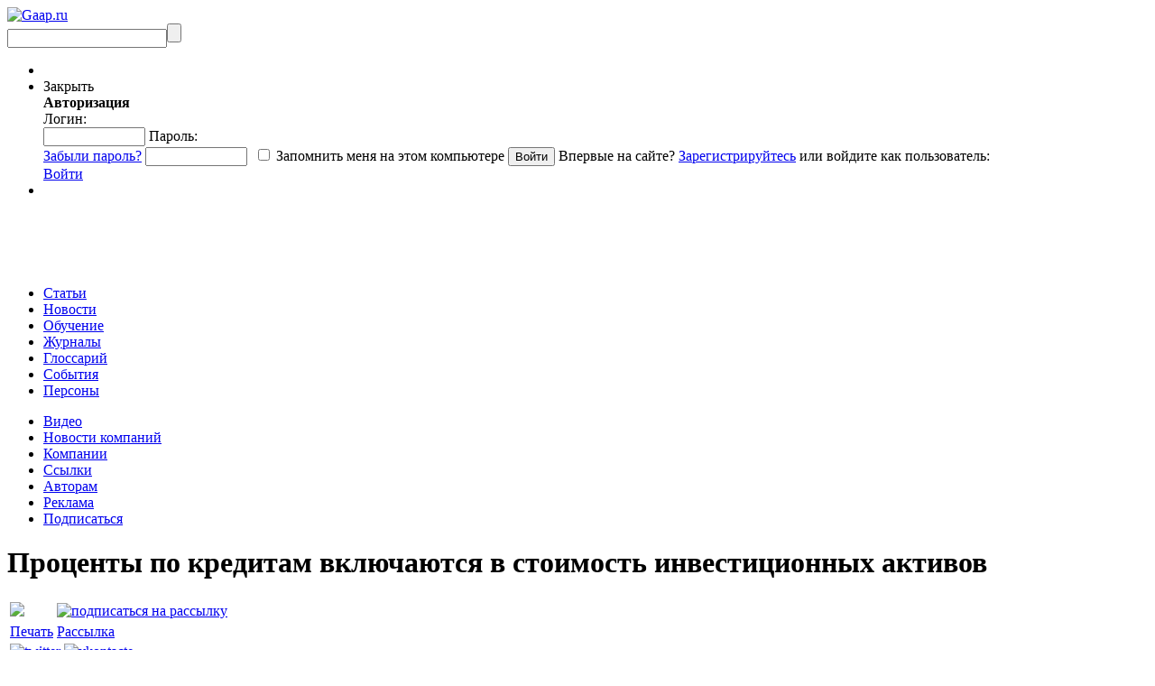

--- FILE ---
content_type: text/html; charset=UTF-8
request_url: https://gaap.ru/articles/Protsenty_po_kreditam_vklyuchayutsya_v_stoimost_investitsionnykh_aktivov/
body_size: 30173
content:
<!DOCTYPE html PUBLIC "-//W3C//DTD XHTML 1.0 Strict//EN" "https://www.w3.org/TR/xhtml1/DTD/xhtml1-strict.dtd">
<html >

<head>
            <title>Проценты по кредитам включаются в стоимость инвестиционных активов GAAP.RU</title>
        <meta http-equiv="Content-Type" content="text/html; charset=UTF-8"/>
    <meta name="yandex-verification" content="ca6e246fb7666682" />
    <meta name="keywords" content="gaap ru управленческий учет статьи новости 1С-Рарус финансы национальные международные стандарты" />
<meta name="description" content="В разделе собраны материалы за более, чем 10 лет по направлениям: GAAP&IAS, Российский Бухучет, Аудит, Управленческий учет, Корпоративные финансы, Менеджмент, Налогообложение, Налоговый учет. Еженедельное обновление." />
<meta name="og:type" content="website" />
<meta name="og:image" content="https://gaap.ru/bitrix/templates/gaap/images/logo.png" />
<meta name="og:url" content="https://gaap.ru/articles/Protsenty_po_kreditam_vklyuchayutsya_v_stoimost_investitsionnykh_aktivov/?CODE=Protsenty_po_kreditam_vklyuchayutsya_v_stoimost_investitsionnykh_aktivov&" />
<meta name="fb:admins" content="USER_ID" />

        <meta name="keywords" content="gaap ru управленческий учет статьи новости 1С-Рарус финансы национальные международные стандарты" />
    <meta name="description" content="В разделе собраны материалы за более, чем 10 лет по направлениям: GAAP&IAS, Российский Бухучет, Аудит, Управленческий учет, Корпоративные финансы, Менеджмент, Налогообложение, Налоговый учет. Еженедельное обновление." />
    
    <link href="/bitrix/templates/education/print_styles.css" type="text/css" rel="stylesheet"
          media="print"/>     <link rel="alternate" type="application/rss+xml" title="Новости" href="/rss/news/"/>
                    
            
    <link href="/bitrix/js/fancybox/jquery.fancybox-1.3.1.css?15901015508285" type="text/css" rel="stylesheet"/>
<link href="/bitrix/js/jcarousel/skin.css?15901015514697" type="text/css" rel="stylesheet"/>
<link href="/bitrix/js/jquery.validity.css?15901015511577" type="text/css" rel="stylesheet"/>
<link href="/bitrix/js/socialservices/css/ss.min.css?16807838224772" type="text/css" rel="stylesheet"/>
<link href="/bitrix/templates/gaap/components/bitrix/news.detail/articles_detail/style.css?15901015736903" type="text/css" rel="stylesheet"/>
<link href="/bitrix/templates/education/ui/jquery-ui-1.8.2.custom.css?159010157231500" type="text/css" rel="stylesheet" data-template-style="true"/>
<link href="/bitrix/templates/gaap/tmp_styles.css?159010157382452" type="text/css" rel="stylesheet" data-template-style="true"/>
<link href="/bitrix/templates/gaap/components/bitrix/system.auth.form/auth_for_panel/style.css?15901015735960" type="text/css" rel="stylesheet" data-template-style="true"/>
<link href="/bitrix/templates/gaap/components/bitrix/menu/.default/style.css?1590101573626" type="text/css" rel="stylesheet" data-template-style="true"/>
    <script>if(!window.BX)window.BX={};if(!window.BX.message)window.BX.message=function(mess){if(typeof mess==='object'){for(let i in mess) {BX.message[i]=mess[i];} return true;}};</script>
<script type='text/javascript' src='/bitrix/js/jquery-1.9.1.min.js?159010155192629'></script>
<script type='text/javascript' src='/bitrix/js/jquery.validity.js?159010155148390'></script>
<script type='text/javascript' src='/subscribe-form-files/modal-bootstrap.min.js?15901015756715'></script>
<script>(window.BX||top.BX).message({"JS_CORE_LOADING":"Загрузка...","JS_CORE_NO_DATA":"- Нет данных -","JS_CORE_WINDOW_CLOSE":"Закрыть","JS_CORE_WINDOW_EXPAND":"Развернуть","JS_CORE_WINDOW_NARROW":"Свернуть в окно","JS_CORE_WINDOW_SAVE":"Сохранить","JS_CORE_WINDOW_CANCEL":"Отменить","JS_CORE_WINDOW_CONTINUE":"Продолжить","JS_CORE_H":"ч","JS_CORE_M":"м","JS_CORE_S":"с","JSADM_AI_HIDE_EXTRA":"Скрыть лишние","JSADM_AI_ALL_NOTIF":"Показать все","JSADM_AUTH_REQ":"Требуется авторизация!","JS_CORE_WINDOW_AUTH":"Войти","JS_CORE_IMAGE_FULL":"Полный размер"});</script>

<script src="/bitrix/js/main/core/core.min.js?1768848648242882"></script>

<script>BX.Runtime.registerExtension({"name":"main.core","namespace":"BX","loaded":true});</script>
<script>BX.setJSList(["\/bitrix\/js\/main\/core\/core_ajax.js","\/bitrix\/js\/main\/core\/core_promise.js","\/bitrix\/js\/main\/polyfill\/promise\/js\/promise.js","\/bitrix\/js\/main\/loadext\/loadext.js","\/bitrix\/js\/main\/loadext\/extension.js","\/bitrix\/js\/main\/polyfill\/promise\/js\/promise.js","\/bitrix\/js\/main\/polyfill\/find\/js\/find.js","\/bitrix\/js\/main\/polyfill\/includes\/js\/includes.js","\/bitrix\/js\/main\/polyfill\/matches\/js\/matches.js","\/bitrix\/js\/ui\/polyfill\/closest\/js\/closest.js","\/bitrix\/js\/main\/polyfill\/fill\/main.polyfill.fill.js","\/bitrix\/js\/main\/polyfill\/find\/js\/find.js","\/bitrix\/js\/main\/polyfill\/matches\/js\/matches.js","\/bitrix\/js\/main\/polyfill\/core\/dist\/polyfill.bundle.js","\/bitrix\/js\/main\/core\/core.js","\/bitrix\/js\/main\/polyfill\/intersectionobserver\/js\/intersectionobserver.js","\/bitrix\/js\/main\/lazyload\/dist\/lazyload.bundle.js","\/bitrix\/js\/main\/polyfill\/core\/dist\/polyfill.bundle.js","\/bitrix\/js\/main\/parambag\/dist\/parambag.bundle.js"]);
</script>
<script>(window.BX||top.BX).message({"LANGUAGE_ID":"ru","FORMAT_DATE":"DD.MM.YYYY","FORMAT_DATETIME":"DD.MM.YYYY HH:MI:SS","COOKIE_PREFIX":"gaap_","SERVER_TZ_OFFSET":"10800","UTF_MODE":"Y","SITE_ID":"ru","SITE_DIR":"\/","USER_ID":"","SERVER_TIME":1769117054,"USER_TZ_OFFSET":0,"USER_TZ_AUTO":"Y","bitrix_sessid":"b76c662e5941757dae4f1ab30944727f"});</script>


<script src="/bitrix/js/main/rsasecurity.min.js?159010155213967"></script>
<script src="/bitrix/js/socialservices/ss.js?15901015521419"></script>
<script src="/bitrix/js/waypoints.min.js?15901015532765"></script>
<script src="/bitrix/js/fancybox/jquery.mousewheel-3.0.2.pack.js?15901015501157"></script>
<script src="/bitrix/js/fancybox/jquery.fancybox-1.3.1.js?159010155028094"></script>
<script>BX.setJSList(["\/local\/node_modules\/@sentry\/browser\/build\/bundle.min.js","\/bitrix\/templates\/gaap\/components\/bitrix\/system.auth.form\/auth_for_panel\/script.js","\/common\/js\/jquery.validity.js","\/bitrix\/templates\/gaap\/tab.js","\/common\/js\/jquery.tools.min_1.2.5_custom.js","\/common\/js\/jquery-ui-1.8.2.custombrowser.min.js","\/bitrix\/templates\/gaap\/init.js","\/bitrix\/templates\/gaap\/show_terms.js","\/common\/js\/jcarousel\/jquery.jcarousel.min.js"]);</script>
<script src="/local/node_modules/@sentry/browser/build/bundle.min.js" crossorigin="anonymous"></script><script>Sentry.init({ dsn: 'https://8fe231fce69244a997c662166174c90e@sentry.rarus-crimea.ru/12' });</script>
<meta property="og:title" content="Проценты по кредитам включаются в стоимость инвестиционных активов"/>
<meta property="og:type" content="website"/>
<meta property="og:image" content="/bitrix/templates/gaap/images/logo_fb_vk.png/>
<meta property="og:site_name" content="Проценты по кредитам включаются в стоимость инвестиционных активов"/>
<meta property="og:description" content=""/>
<meta property="og:url" content="https://gaap.ru/articles//"/>
<script type="text/javascript" src="/common/js/freq_ev.js?15901015741439"></script>



    <script  src="/bitrix/cache/js/ru/gaap/template_ad957f615284dad56814a65f1c332357/template_ad957f615284dad56814a65f1c332357_v1.js?1768848911517489"></script>


    <script charset="UTF-8" src="//cdn.sendpulse.com/js/push/043324677059b374583f50f5f326d5ab_0.js" async></script>
</head>

<body>
<script src="https://browser.sentry-cdn.com/5.4.3/bundle.min.js" crossorigin="anonymous"></script>
<script>Sentry.init({ dsn: 'https://b0d8dbdf587b472da372eb893058380e@sentry.io/1496041' });</script>
<svg style="position: absolute; width: 0; height: 0; overflow: hidden;"
     version="1.1"
     xmlns="http://www.w3.org/2000/svg"
     xmlns:xlink="http://www.w3.org/1999/xlink">
    <defs>
        <symbol id="icon-vk"
                viewBox="0 0 150 150">
            <path d="M48.875,0C21.883,0,0,21.882,0,48.875S21.883,97.75,48.875,97.75S97.75,75.868,97.75,48.875S75.867,0,48.875,0z
		 M73.667,54.161c2.278,2.225,4.688,4.319,6.733,6.774c0.906,1.086,1.76,2.209,2.41,3.472c0.928,1.801,0.09,3.776-1.522,3.883
		l-10.013-0.002c-2.586,0.214-4.644-0.829-6.379-2.597c-1.385-1.409-2.67-2.914-4.004-4.371c-0.545-0.598-1.119-1.161-1.803-1.604
		c-1.365-0.888-2.551-0.616-3.333,0.81c-0.797,1.451-0.979,3.059-1.055,4.674c-0.109,2.361-0.821,2.978-3.19,3.089
		c-5.062,0.237-9.865-0.531-14.329-3.083c-3.938-2.251-6.986-5.428-9.642-9.025c-5.172-7.012-9.133-14.708-12.692-22.625
		c-0.801-1.783-0.215-2.737,1.752-2.774c3.268-0.063,6.536-0.055,9.804-0.003c1.33,0.021,2.21,0.782,2.721,2.037
		c1.766,4.345,3.931,8.479,6.644,12.313c0.723,1.021,1.461,2.039,2.512,2.76c1.16,0.796,2.044,0.533,2.591-0.762
		c0.35-0.823,0.501-1.703,0.577-2.585c0.26-3.021,0.291-6.041-0.159-9.05c-0.28-1.883-1.339-3.099-3.216-3.455
		c-0.956-0.181-0.816-0.535-0.351-1.081c0.807-0.944,1.563-1.528,3.074-1.528l11.313-0.002c1.783,0.35,2.183,1.15,2.425,2.946
		l0.01,12.572c-0.021,0.695,0.349,2.755,1.597,3.21c1,0.33,1.66-0.472,2.258-1.105c2.713-2.879,4.646-6.277,6.377-9.794
		c0.764-1.551,1.423-3.156,2.063-4.764c0.476-1.189,1.216-1.774,2.558-1.754l10.894,0.013c0.321,0,0.647,0.003,0.965,0.058
		c1.836,0.314,2.339,1.104,1.771,2.895c-0.894,2.814-2.631,5.158-4.329,7.508c-1.82,2.516-3.761,4.944-5.563,7.471
		C71.48,50.992,71.611,52.155,73.667,54.161z"/>
        </symbol>
        <symbol id="icon-fb"
                viewBox="0 0 75 75">
            <path d="M24.826,0C11.137,0,0,11.137,0,24.826c0,13.688,11.137,24.826,24.826,24.826c13.688,0,24.826-11.138,24.826-24.826
			C49.652,11.137,38.516,0,24.826,0z M31,25.7h-4.039c0,6.453,0,14.396,0,14.396h-5.985c0,0,0-7.866,0-14.396h-2.845v-5.088h2.845
			v-3.291c0-2.357,1.12-6.04,6.04-6.04l4.435,0.017v4.939c0,0-2.695,0-3.219,0c-0.524,0-1.269,0.262-1.269,1.386v2.99h4.56L31,25.7z
			"/>
        </symbol>

    </defs>
</svg>



<div id="buffer"></div>
<div id="panel"></div>


<div id="wrap">
    <div id="bg"></div>
    <div id="header">
                <div id="logo"><a href="/"><img
                        src="/bitrix/templates/gaap/images/logo.png?159010157329328"
                        alt="Gaap.ru"/></a></div>
                <div id="search">
            <form action="/search/index.php" method="get"><input
                        type="text" class="text" name="q"/><input type="submit" class="submit" value=""/></form>
        </div>
        <ul class="links">
            <li class="personal-basket">
                <noindex>
                                    </noindex>
            </li>
            <li class="authorization">
                
<script>
top.BX.defer(top.rsasec_form_bind)({"formid":"system_auth_form6zOYVN","key":{"M":"GTQO6hrRPRQJbm6mQyVjTITrUq7zUsQE36jw3+34hdTUdnjN\/3+luzg0YO2ko7qM\/d1FoQf+2jbYL7y+7XgkY0iF2ciZx7doBhRGtErD+Og3q1ShATefP9RE3rrr7IdTSL6QsCKL8fs0LNS+uaRhb6uUe14oCUAIr0JSlmp\/Ls4=","E":"AQAB","chunk":128},"rsa_rand":"mndjqb73mok97jqetpvu","params":["USER_PASSWORD"]});
</script>
    <div id="auth">
    <div id="login-form-window">
        <div id="login-form-window-header">

            <div onclick="return authFormWindow.CloseLoginForm()"
                 id="close-form-window"
                 title="Закрыть окно">Закрыть
            </div>
            <b>Авторизация</b>
        </div>

        <div id="login-form-window-body">
            <form method="post"
                  target="_top"
                  action="/articles/Protsenty_po_kreditam_vklyuchayutsya_v_stoimost_investitsionnykh_aktivov/?login=yes&amp;CODE=Protsenty_po_kreditam_vklyuchayutsya_v_stoimost_investitsionnykh_aktivov"
                  id="auth_form_socnet">
                                    <input type='hidden'
                           name='backurl'
                           value='/articles/Protsenty_po_kreditam_vklyuchayutsya_v_stoimost_investitsionnykh_aktivov/?CODE=Protsenty_po_kreditam_vklyuchayutsya_v_stoimost_investitsionnykh_aktivov'/>
                                                <input type="hidden"
                       name="AUTH_FORM"
                       value="Y"/>
                <input type="hidden"
                       name="TYPE"
                       value="AUTH"/>
                <span class="login">
                    Логин:
                    <br/>
                    <input type="text"
                           name="USER_LOGIN"
                           class="text"
                           id="auth-user-login"
                           maxlength="50"
                           value=""
                           size="12"
                           tabindex="1"/>
                </span>

                <span class="password">
                    Пароль:
                    <br/>
                    <span class="forgoten-password">
                        <a href="/auth/auth.php?forgot_password=yes">Забыли пароль?</a>
                    </span>
                    <input type="password"
                           name="USER_PASSWORD"
                           class="text"
                           maxlength="50"
                           size="12"
                           tabindex="2"/>

                                                                <span class="bx-auth-secure"
                              id="bx_auth_secure6zOYVN"
                              title="Пароль будет храниться безопасно."
                              style="display:none">
                            <div class="bx-auth-secure-icon"></div>
                        </span>
                        <noscript>
                            <span class="bx-auth-secure"
                                  title="Пароль будет отправлен в открытом виде. Включите JavaScript в браузере, чтобы зашифровать пароль перед отправкой.">
                                <div class="bx-auth-secure-icon bx-auth-secure-unlock"></div>
                            </span>
                        </noscript>
                        <script type="text/javascript">
                            document.getElementById('bx_auth_secure6zOYVN').style.display = 'inline-block';
                        </script>
                                    </span>

                <span class="remember">
                                            <input type="checkbox"
                               id="USER_REMEMBER"
                               name="USER_REMEMBER"
                               value="Y"
                               tabindex="3" class="check"/>
                        <label class="remember-text"
                               for="USER_REMEMBER">Запомнить меня на этом компьютере</label>
                        <input type="submit"
                               class="submit"
                               onmousedown="this.className=this.className+' active'"
                               onFocus="this.blur();"
                               onmouseup="this.className=this.className.replace('active','')"
                               name="Login"
                               value="Войти"
                               tabindex="4"/>
                                                        </span>
                                <span class="first-visit">
                                            Впервые на сайте?
                        <a href="/auth/register.php?register=yes&amp;backurl=%2Farticles%2FProtsenty_po_kreditam_vklyuchayutsya_v_stoimost_investitsionnykh_aktivov%2F%3FCODE%3DProtsenty_po_kreditam_vklyuchayutsya_v_stoimost_investitsionnykh_aktivov">Зарегистрируйтесь</a> или войдите как пользователь:
                                    </span>
            </form>
        </div>


                    
<div class="bx-auth">
	<form method="post" name="bx_auth_servicesform" target="_top" action="/articles/Protsenty_po_kreditam_vklyuchayutsya_v_stoimost_investitsionnykh_aktivov/?login=yes&amp;amp;CODE=Protsenty_po_kreditam_vklyuchayutsya_v_stoimost_investitsionnykh_aktivov">
				<div class="bx-auth-services">
			<div><a href="javascript:void(0)" onclick="BxShowAuthService('VKontakte', 'form')" id="bx_auth_href_formVKontakte"><i class="bx-ss-icon vkontakte"></i></a></div>
			<div><a href="javascript:void(0)" onclick="BxShowAuthService('', 'form')" id="bx_auth_href_form"><i class="bx-ss-icon "></i></a></div>
			<div><a href="javascript:void(0)" onclick="BxShowAuthService('MailRuOpenID', 'form')" id="bx_auth_href_formMailRuOpenID"><i class="bx-ss-icon openid-mail-ru"></i></a></div>
		</div>
				<div class="bx-auth-service-form" id="bx_auth_servform" style="display:none">
			<div id="bx_auth_serv_formVKontakte" style="display:none"><a href="javascript:void(0)" onclick="BX.util.popup('https://id.vk.ru/authorize?client_id=3069679&amp;redirect_uri=http%3A%2F%2Fgaap.ru%2Fbitrix%2Ftools%2Foauth%2Fvkontakte.php&amp;scope=friends,offline,email&amp;response_type=code&amp;code_challenge_method=S256&amp;code_challenge=KKR44tj-T3ARPxVk79F9O6jM7KENKmsccBmB2MF1ghg&amp;state=[base64]%3D', 680, 800)" class="bx-ss-button vkontakte-button"></a><span class="bx-spacer"></span><span>Используйте вашу учетную запись VKontakte для входа на сайт.</span></div>
			<div id="bx_auth_serv_form" style="display:none"></div>
			<div id="bx_auth_serv_formMailRuOpenID" style="display:none">
<span class="bx-ss-icon openid-mail-ru"></span>
<input type="text" name="OPENID_IDENTITY_MAILRU" value="" size="20" />
<span>@mail.ru</span>
<input type="hidden" name="sessid" id="sessid" value="b76c662e5941757dae4f1ab30944727f" />
<input type="hidden" name="auth_service_error" value="" />
<input type="submit" class="button" name="" value="Войти" />
</div>
		</div>
		<input type="hidden" name="auth_service_id" value="" />
	</form>
</div>

            </div>


    <div class="auth-links-panel">
        <a href="/auth/auth.php"
           onclick="return authFormWindow.ShowLoginForm()"
           class="auth-register">Войти
        </a>
    </div>

            </li>
            <li>
            </li>
        </ul>
        <div class="banner-right">
                            <div class="banner">
    <!--AdFox START-->
    <!--rip-rarus-->
    <!--Площадка: GAAP.ru / * / *-->
    <!--Тип баннера: B1 600*60-->
    <!--Расположение: <верх страницы>-->
    <script type="text/javascript">
        <!--
        if (typeof(pr) == 'undefined') {
            var pr = Math.floor(Math.random() * 4294967295) + 1;
        }
        var addate = new Date();
        document.write('<iframe src="//ads.adfox.ru/242562/getCode?pp=g&amp;ps=clpq&amp;p2=fgbj&amp;p3=a&amp;pr=' + pr + '&amp;pt=b&amp;pd=' + addate.getDate() + '&amp;pw=' + addate.getDay() + '&amp;pv=' + addate.getHours() + '" frameBorder="0" width="600" height="60" marginWidth="0" marginHeight="0" scrolling="no" style="border: 0px; margin: 0px; padding: 0px;"><a href="//ads.adfox.ru/242562/goDefaultLink?pp=g&amp;ps=clpq&amp;p2=fgbj" target="_top"><img src="//ads.adfox.ru/242562/getDefaultImage?pp=g&amp;ps=clpq&amp;p2=fgbj" border="0" alt=""><\/a><\/iframe>');
        //-->
    </script>
    <noscript>
        <iframe src="//ads.adfox.ru/242562/getCode?pp=g&amp;ps=clpq&amp;p2=fgbj&amp;p3=a&amp;pr=' + pr +'&amp;pt=b&amp;pd=' + addate.getDate() + '&amp;pw=' + addate.getDay() + '&amp;pv=' + addate.getHours() + '"
                frameBorder="0" width="600" height="60" marginWidth="0" marginHeight="0" scrolling="no"
                style="border: 0px; margin: 0px; padding: 0px;"><a
                    href="//ads.adfox.ru/242562/goDefaultLink?pp=g&amp;ps=clpq&amp;p2=fgbj" target="_top"><img
                        src="//ads.adfox.ru/242562/getDefaultImage?pp=g&amp;ps=clpq&amp;p2=fgbj" border="0" alt=""></a>
        </iframe>
    </noscript>
    <!--AdFox END-->
</div>            
        </div>
        <div class="top-menu">
            


    <ul class="menu-first">
                                <li>
                <a style="position:relative;"
                   href="/articles/"
                   class="articles selected main-top-links">Статьи</a>
            </li>
        
                                <li>
                <a href="/news/"
                   class="news main-top-links">Новости</a>
            </li>

        
                                <li>
                <a href="/edu/"
                   class="education main-top-links">Обучение</a>
            </li>

        
                                <li>
                <a href="/magazines/"
                   class="menu-magazines main-top-links">Журналы</a>
            </li>

        
                                <li>
                <a href="/glossary/"
                   class="glossary main-top-links">Глоссарий</a>
            </li>

        
                                <li>
                <a href="/events/"
                   class="menu-events main-top-links">События</a>
            </li>

        
                                <li>
                <a href="/shop/authors/"
                   class="  main-top-links">Персоны</a>
            </li>

        
            </ul>

            <ul class="menu-second">
	<li><a title="Видео" href="/video/">Видео</a></li>
	<li><a title="Новости компаний" href="/press-releases/">Новости компаний</a></li>
	<li><a title="Компании" href="/edu/companies/">Компании</a></li>
	<li><a title="Ссылки" href="/links/">Ссылки</a></li>
	<li><a title="Авторам" href="/articles/avtoram/">Авторам</a></li>
	<li><a title="Реклама" href="/advert/">Реклама</a></li>
	<li><a title="Подписаться" href="/mailing/">Подписаться</a></li>
</ul>
        </div>
    </div>

    <div id="content">
                <div id="top-content">
            <div class="top-links">
                            </div>
        </div>
        <div id="left">



 




	

 


<div class="article-detail" itemscope itemtype="https://schema.org/ScholarlyArticle">
	<div class="top-title">
		<h1 itemprop="headline">Проценты по кредитам включаются в стоимость инвестиционных активов</h1>

   		<div class="soc-icons">
   		<table>
   			<tr>
   				<td class="images-icon">
   				 <noindex><a href="?id=154504&onprint=YES" target="_blank"  rel="nofollow"><img src="/bitrix/templates/gaap/images/ico/printer.png" al="print"/></a></noindex><br/>
   				</td>
   				<td  class="images-icon">
	   				<a href="/mailing/">
					<img src="/bitrix/templates/gaap/images/ico/subscription.png" alt="подписаться на рассылку"/>
				
					</a>
   				</td>
   				
   			</tr>	
   			<tr>

                <td class="soc-text">
   					<a href="?id=154504&onprint=YES" target="_blank"  rel="nofollow">Печать</a>
   				</td>
   				<td class="soc-text">
   					<a href="/mailing/">Рассылка</a>
   				</td>
   			</tr>
   			<tr>
   				<td colspan="3" class="twitt-icon">
   				                     
						<noindex><a class="social_icons_link" href="https://twitter.com/home?status=%D0%A0%D1%9F%D0%A1%D0%82%D0%A0%D1%95%D0%A1%E2%80%A0%D0%A0%C2%B5%D0%A0%D0%85%D0%A1%E2%80%9A%D0%A1%E2%80%B9+%D0%A0%D1%97%D0%A0%D1%95+%D0%A0%D1%94%D0%A1%D0%82%D0%A0%C2%B5%D0%A0%D2%91%D0%A0%D1%91%D0%A1%E2%80%9A%D0%A0%C2%B0%D0%A0%D1%98+%D0%A0%D0%86%D0%A0%D1%94%D0%A0%C2%BB%D0%A1%D0%8B%D0%A1%E2%80%A1%D0%A0%C2%B0%D0%A1%D0%8B%D0%A1%E2%80%9A%D0%A1%D0%83%D0%A1%D0%8F+%D0%A0%D0%86+%D0%A1%D0%83%D0%A1%E2%80%9A%D0%A0%D1%95%D0%A0%D1%91%D0%A0%D1%98%D0%A0%D1%95%D0%A1%D0%83%D0%A1%E2%80%9A%D0%A1%D0%8A+%D0%A0%D1%91%D0%A0%D0%85%D0%A0%D0%86%D0%A0%C2%B5%D0%A1%D0%83%D0%A1%E2%80%9A%D0%A0%D1%91%D0%A1%E2%80%A0%D0%A0%D1%91%D0%A0%D1%95%D0%A0%D0%85%D0%A0%D0%85%D0%A1%E2%80%B9%D0%A1%E2%80%A6+%D0%A0%C2%B0%D0%A0%D1%94%D0%A1%E2%80%9A%D0%A0%D1%91%D0%A0%D0%86%D0%A0%D1%95%D0%A0%D0%86 https://gaap.ru/articles/Protsenty_po_kreditam_vklyuchayutsya_v_stoimost_investitsionnykh_aktivov/" target="_blank"  onclick="window.open('https://twitter.com/home?status=%D0%A0%D1%9F%D0%A1%D0%82%D0%A0%D1%95%D0%A1%E2%80%A0%D0%A0%C2%B5%D0%A0%D0%85%D0%A1%E2%80%9A%D0%A1%E2%80%B9+%D0%A0%D1%97%D0%A0%D1%95+%D0%A0%D1%94%D0%A1%D0%82%D0%A0%C2%B5%D0%A0%D2%91%D0%A0%D1%91%D0%A1%E2%80%9A%D0%A0%C2%B0%D0%A0%D1%98+%D0%A0%D0%86%D0%A0%D1%94%D0%A0%C2%BB%D0%A1%D0%8B%D0%A1%E2%80%A1%D0%A0%C2%B0%D0%A1%D0%8B%D0%A1%E2%80%9A%D0%A1%D0%83%D0%A1%D0%8F+%D0%A0%D0%86+%D0%A1%D0%83%D0%A1%E2%80%9A%D0%A0%D1%95%D0%A0%D1%91%D0%A0%D1%98%D0%A0%D1%95%D0%A1%D0%83%D0%A1%E2%80%9A%D0%A1%D0%8A+%D0%A0%D1%91%D0%A0%D0%85%D0%A0%D0%86%D0%A0%C2%B5%D0%A1%D0%83%D0%A1%E2%80%9A%D0%A0%D1%91%D0%A1%E2%80%A0%D0%A0%D1%91%D0%A0%D1%95%D0%A0%D0%85%D0%A0%D0%85%D0%A1%E2%80%B9%D0%A1%E2%80%A6+%D0%A0%C2%B0%D0%A0%D1%94%D0%A1%E2%80%9A%D0%A0%D1%91%D0%A0%D0%86%D0%A0%D1%95%D0%A0%D0%86 https://gaap.ru/articles/Protsenty_po_kreditam_vklyuchayutsya_v_stoimost_investitsionnykh_aktivov/','twitter', 'location=1,status=1,scrollbars=1,width=750,height=400, left=100, top=100'); return false;"><img src="/bitrix/templates/gaap/images/ico/twitter_16px.png" alt="twitter"/></a></noindex>
                        
        				<noindex><a class="social_icons_link" href="https://vk.com/share.php?url=https://gaap.ru/articles/Protsenty_po_kreditam_vklyuchayutsya_v_stoimost_investitsionnykh_aktivov/" target="_blank"  onclick="window.open('https://vk.com/share.php?url=https://gaap.ru/articles/Protsenty_po_kreditam_vklyuchayutsya_v_stoimost_investitsionnykh_aktivov/ ','вКонтакте', 'location=1,status=1,scrollbars=1,width=750,height=400, left=100, top=100'); return false;"><img src="/bitrix/templates/gaap/images/ico/vk_16px.png" alt="vkontacte"/></a></noindex>
   				</td>
   			</tr>
   		</table>
   		</div>

	</div>

	    

<div class="active-breadcrumbs">
<table class="ab-list" cellspacing="0">
<thead>
            <td class="ab-item ab-first">
            
          
<i class="ab-sub"></i>
<ul class="abs-list">
	 <li class="abs-item">
		  <a class="abs-name" href="/articles/section/investicii/">Инвестиции</a>         
		  
<i class="ab-sub"></i>
<ul class="abs-list">
	 <li class="abs-item">
		  <a class="abs-name" href="/articles/section/zarubezhnyy_opyt/">Зарубежный опыт</a>         
		    
	 </li>
	 <li class="abs-item">
		  <a class="abs-name" href="/articles/section/drugie_voprosy/">Другие вопросы</a>         
		    
	 </li>
	 <li class="abs-item">
		  <a class="abs-name" href="/articles/section/otryvki_iz_knig/">Отрывки из книг</a>         
		  
<i class="ab-sub"></i>
<ul class="abs-list">
	 <li class="abs-item">
		  <a class="abs-name" href="/articles/section/prakticheskoe_posobie_po_ipo_pervonachalnoe_publichnoe_predlozhenie/">Практическое пособие по IPO (первоначальное публичное предложение)</a>         
		    
	 </li>
	 <li class="abs-item">
		  <a class="abs-name" href="/articles/section/otsenka_stoimosti_v_venchurnom_investirovanii_i_pri_vykhode_na_rynok_ipo/">Оценка стоимости в венчурном инвестировании и при выходе на рынок IPO</a>         
		    
	 </li>
	 <li class="abs-item">
		  <a class="abs-name" href="/articles/section/ipo_strategiya_perspektivy_i_opyt_rossiyskikh_kompaniy/">IPO: стратегия, перспективы и опыт российских компаний</a>         
		    
	 </li>
	 <li class="abs-item">
		  <a class="abs-name" href="/articles/section/pryamye_i_venchurnye_chastnye_investitsii_v_rossii/">Прямые и венчурные частные инвестиции в России</a>         
		    
	 </li>
</ul>
  
	 </li>
	 <li class="abs-item">
		  <a class="abs-name" href="/articles/section/investitsionnye_proekty_i_predlozheniya/">Инвестиционные проекты и предложения</a>         
		    
	 </li>
	 <li class="abs-item">
		  <a class="abs-name" href="/articles/section/lichnye_finansy/">Личные финансы</a>         
		    
	 </li>
	 <li class="abs-item">
		  <a class="abs-name" href="/articles/section/rossiyskiy_opyt/">Российский опыт</a>         
		    
	 </li>
</ul>
  
	 </li>
	 <li class="abs-item">
		  <a class="abs-name" href="/articles/section/informacionnyj-bjulleten/">Информационный бюллетень</a>         
		    
	 </li>
	 <li class="abs-item">
		  <a class="abs-name" href="/articles/section/korporativnye-finansy/">Корпоративные финансы</a>         
		  
<i class="ab-sub"></i>
<ul class="abs-list">
	 <li class="abs-item">
		  <a class="abs-name" href="/articles/section/finansovaya_matematika_statistika/">Финансовая математика/статистика</a>         
		    
	 </li>
	 <li class="abs-item">
		  <a class="abs-name" href="/articles/section/lizing/">Лизинг</a>         
		    
	 </li>
	 <li class="abs-item">
		  <a class="abs-name" href="/articles/section/bazovyy_kurs_po_informativnosti_otchetov_o_dvizhenii_denezhnykh_sredstv/">Базовый курс по информативности отчетов о движении денежных средств</a>         
		    
	 </li>
	 <li class="abs-item">
		  <a class="abs-name" href="/articles/section/rynok_tsennykh_bumag/">Рынок ценных бумаг. IPO, ICO, IEO</a>         
		    
	 </li>
	 <li class="abs-item">
		  <a class="abs-name" href="/articles/section/intervyu_materialy_pressy/">Интервью, материалы прессы</a>         
		    
	 </li>
	 <li class="abs-item">
		  <a class="abs-name" href="/articles/section/sbalansirovannaya_sistema_pokazateley/">Сбалансированная система показателей</a>         
		  
<i class="ab-sub"></i>
<ul class="abs-list">
	 <li class="abs-item">
		  <a class="abs-name" href="/articles/section/stati/">Статьи</a>         
		    
	 </li>
	 <li class="abs-item">
		  <a class="abs-name" href="/articles/section/otryvki_iz_knig/">Отрывки из книг</a>         
		    
	 </li>
</ul>
  
	 </li>
	 <li class="abs-item">
		  <a class="abs-name" href="/articles/section/sliyaniya_i_pogloshcheniya/">Слияния и поглощения</a>         
		    
	 </li>
	 <li class="abs-item">
		  <a class="abs-name" href="/articles/section/korotko_o_glavnom/">Коротко о главном</a>         
		    
	 </li>
	 <li class="abs-item">
		  <a class="abs-name" href="/articles/section/finansovyy_menedzhment/">Финансовый менеджмент</a>         
		    
	 </li>
	 <li class="abs-item">
		  <a class="abs-name" href="/articles/section/analiz_finansovykh_otchetov/">Анализ финансовых отчетов</a>         
		    
	 </li>
	 <li class="abs-item">
		  <a class="abs-name" href="/articles/section/finansovyy_analiz/">Финансовый Анализ</a>         
		    
	 </li>
	 <li class="abs-item">
		  <a class="abs-name" href="/articles/section/IVS/">Международные стандарты оценки - International Valuation Standards (IVS)</a>         
		    
	 </li>
	 <li class="abs-item">
		  <a class="abs-name" href="/articles/section/otsenka_biznesa/">Оценка бизнеса</a>         
		    
	 </li>
</ul>
  
	 </li>
	 <li class="abs-item">
		  <a class="abs-name" href="/articles/section/management/">Менеджмент</a>         
		  
<i class="ab-sub"></i>
<ul class="abs-list">
	 <li class="abs-item">
		  <a class="abs-name" href="/articles/section/korporativnoe_upravlenie/">Корпоративное управление</a>         
		    
	 </li>
	 <li class="abs-item">
		  <a class="abs-name" href="/articles/section/korporativnye_reytingi/">Корпоративные рейтинги</a>         
		    
	 </li>
	 <li class="abs-item">
		  <a class="abs-name" href="/articles/section/strategicheskoe_upravlenie/">Стратегическое управление</a>         
		    
	 </li>
	 <li class="abs-item">
		  <a class="abs-name" href="/articles/section/kadrovyy_menedzhment/">Кадровый менеджмент</a>         
		    
	 </li>
	 <li class="abs-item">
		  <a class="abs-name" href="/articles/section/praktika/">Практика</a>         
		  
<i class="ab-sub"></i>
<ul class="abs-list">
	 <li class="abs-item">
		  <a class="abs-name" href="/articles/section/Korotko-o-vaznom/">Коротко о важном</a>         
		    
	 </li>
</ul>
  
	 </li>
	 <li class="abs-item">
		  <a class="abs-name" href="/articles/section/corp_pravo/">Корпоративное право</a>         
		    
	 </li>
	 <li class="abs-item">
		  <a class="abs-name" href="/articles/section/Upravlenie_riskami/">Управление рисками</a>         
		    
	 </li>
	 <li class="abs-item">
		  <a class="abs-name" href="/articles/section/upravlenie_kachestvom/">Управление качеством</a>         
		    
	 </li>
</ul>
  
	 </li>
	 <li class="abs-item">
		  <a class="abs-name" href="/articles/section/gaap-ias/">GAAP & IAS</a>         
		  
<i class="ab-sub"></i>
<ul class="abs-list">
	 <li class="abs-item">
		  <a class="abs-name" href="/articles/section/perekhod_na_msfo_v_drugikh_stranakh_mira/">Переход на МСФО в других странах мира</a>         
		  
<i class="ab-sub"></i>
<ul class="abs-list">
	 <li class="abs-item">
		  <a class="abs-name" href="/articles/section/aziatskaya_model/">Азиатская модель</a>         
		    
	 </li>
</ul>
  
	 </li>
	 <li class="abs-item">
		  <a class="abs-name" href="/articles/section/otchetnost_ustoichivogo_razvitiya/">Расширенная корпоративная отчетность. Отчетность устойчивого развития</a>         
		    
	 </li>
	 <li class="abs-item">
		  <a class="abs-name" href="/articles/section/sravnitelnyy_uchet_msfo_i_rossiyskiy_uchet/">Сравнительный учет: МСФО и Российский учет</a>         
		  
<i class="ab-sub"></i>
<ul class="abs-list">
	 <li class="abs-item">
		  <a class="abs-name" href="/articles/section/msfo_v_nekommercheskikh_organizatsiyakh/">МСФО в некоммерческих организациях</a>         
		    
	 </li>
	 <li class="abs-item">
		  <a class="abs-name" href="/articles/section/ias_1_predstavlenie_finansovoy_otchetnosti/">IAS 1 Представление финансовой отчетности</a>         
		    
	 </li>
	 <li class="abs-item">
		  <a class="abs-name" href="/articles/section/ias_37_rezervy_uslovnye_obyazatelstva_i_uslovnye_aktivy/">IAS 37 Резервы, условные обязательства и условные активы</a>         
		    
	 </li>
	 <li class="abs-item">
		  <a class="abs-name" href="/articles/section/ias_16_osnovnye_sredstva/">IAS 16 Основные средства</a>         
		    
	 </li>
	 <li class="abs-item">
		  <a class="abs-name" href="/articles/section/ias_27_konsolidirovannaya_i_otdelnaya_finansovaya_otchetnost/">IAS 27 Консолидированная и отдельная финансовая отчетность</a>         
		    
	 </li>
	 <li class="abs-item">
		  <a class="abs-name" href="/articles/section/ias_38_nematerialnye_aktivy/">IAS 38 Нематериальные активы</a>         
		    
	 </li>
	 <li class="abs-item">
		  <a class="abs-name" href="/articles/section/ifrs_6_razrabotka_i_otsenka_mineralnykh_resursov/">IFRS 6 Разработка и оценка минеральных ресурсов</a>         
		    
	 </li>
	 <li class="abs-item">
		  <a class="abs-name" href="/articles/section/audit_upravlencheskiy_uchet_statistika/">Аудит. Управленческий учет. Статистика</a>         
		    
	 </li>
	 <li class="abs-item">
		  <a class="abs-name" href="/articles/section/ias_2_zapasy/">IAS 2 Запасы</a>         
		    
	 </li>
	 <li class="abs-item">
		  <a class="abs-name" href="/articles/section/ifrs_4_dogovory_strakhovaniya/">IFRS 4 / IFRS 17 Договоры страхования</a>         
		    
	 </li>
	 <li class="abs-item">
		  <a class="abs-name" href="/articles/section/ias_17_arenda/">IAS 17 Аренда</a>         
		    
	 </li>
	 <li class="abs-item">
		  <a class="abs-name" href="/articles/section/ias_28_investitsii_v_assotsiirovannye_organizatsii/">IAS 28 Инвестиции в ассоциированные и совместные предприятия</a>         
		    
	 </li>
	 <li class="abs-item">
		  <a class="abs-name" href="/articles/section/ias_39_finansovye_instrumenty_priznanie_i_otsenka/">IAS 39 Финансовые инструменты: признание и оценка </a>         
		    
	 </li>
	 <li class="abs-item">
		  <a class="abs-name" href="/articles/section/ifrs_7_finansovye_instrumenty_raskrytie_informatsii/">IFRS 7 Финансовые инструменты: раскрытие информации</a>         
		    
	 </li>
	 <li class="abs-item">
		  <a class="abs-name" href="/articles/section/ifrs_9_finansovye_instrumenty/">IFRS 9 Финансовые инструменты</a>         
		    
	 </li>
	 <li class="abs-item">
		  <a class="abs-name" href="/articles/section/ifrs_6_razrabotka_i_otsenka_mineralnykh_resursov/">IFRS 6 Разработка и оценка минеральных ресурсов</a>         
		    
	 </li>
	 <li class="abs-item">
		  <a class="abs-name" href="/articles/section/razyasneniya_i_interpretatsii_k_msfo/">Разъяснения и Интерпретации к МСФО</a>         
		    
	 </li>
	 <li class="abs-item">
		  <a class="abs-name" href="/articles/section/ias_18_vyruchka/">IAS 18 Выручка</a>         
		    
	 </li>
	 <li class="abs-item">
		  <a class="abs-name" href="/articles/section/ias_29_finansovaya_otchetnost_v_giperinflyatsionnoy_ekonomike/">IAS 29 Финансовая отчетность в гиперинфляционной экономике</a>         
		    
	 </li>
	 <li class="abs-item">
		  <a class="abs-name" href="/articles/section/ias_40_investitsionnoe_imushchestvo/">IAS 40 Инвестиционное имущество</a>         
		    
	 </li>
	 <li class="abs-item">
		  <a class="abs-name" href="/articles/section/ifrs_8_operatsionnye_segmenty/">IFRS 8 Операционные сегменты</a>         
		    
	 </li>
	 <li class="abs-item">
		  <a class="abs-name" href="/articles/section/ifrs_10_konsolidirovannaya_finansovaya_otchetnost/">IFRS 10 Консолидированная финансовая отчетность</a>         
		    
	 </li>
	 <li class="abs-item">
		  <a class="abs-name" href="/articles/section/ias_7_otchety_o_dvizhenii_denezhnykh_sredstv/">IAS 7 Отчеты о движении денежных средств</a>         
		    
	 </li>
	 <li class="abs-item">
		  <a class="abs-name" href="/articles/section/IFRS13-Ocenka-spravedlivoi-stoimosti/">IFRS 13 Оценка справедливой стоимости</a>         
		    
	 </li>
	 <li class="abs-item">
		  <a class="abs-name" href="/articles/section/ias_19_voznagrazhdeniya_rabotnikam/">IAS 19 Вознаграждения работникам</a>         
		    
	 </li>
	 <li class="abs-item">
		  <a class="abs-name" href="/articles/section/ias_32_finansovye_instrumenty_raskrytie_i_predstavlenie_informatsii/">IAS 32 Финансовые инструменты: раскрытие и представление информации</a>         
		    
	 </li>
	 <li class="abs-item">
		  <a class="abs-name" href="/articles/section/ias_41_selskoe_khozyaystvo/">IAS 41 Сельское хозяйство</a>         
		    
	 </li>
	 <li class="abs-item">
		  <a class="abs-name" href="/articles/section/msfo_dlya_strakhovogo_sektora/">МСФО для страхового сектора</a>         
		    
	 </li>
	 <li class="abs-item">
		  <a class="abs-name" href="/articles/section/ifrs_11_sovmestnaya_deyatelnost/">IFRS 11 Совместная деятельность</a>         
		    
	 </li>
	 <li class="abs-item">
		  <a class="abs-name" href="/articles/section/ias_8_uchetnaya_politika_izmeneniya_v_raschetnykh_otsenkakh_i_oshibki/">IAS 8 Учетная политика, изменения в расчетных оценках и ошибки</a>         
		    
	 </li>
	 <li class="abs-item">
		  <a class="abs-name" href="/articles/section/ias_26_uchet_i_otchetnost_po_pensionnym_planam/">IAS 26 Учет и отчетность по пенсионным планам</a>         
		    
	 </li>
	 <li class="abs-item">
		  <a class="abs-name" href="/articles/section/ias_20_uchet_gosudarstvennykh_subsidiy_i_raskrytie_informatsii_o_gosudarstvennoy_pomoshchi/">IAS 20 Учет государственных субсидий и раскрытие информации о государственной помощи</a>         
		    
	 </li>
	 <li class="abs-item">
		  <a class="abs-name" href="/articles/section/ias_33_pribyl_na_aktsiyu/">IAS 33 Прибыль на акцию</a>         
		    
	 </li>
	 <li class="abs-item">
		  <a class="abs-name" href="/articles/section/ifrs_1_pervoe_primenenie_mezhdunarodnykh_standartov_finansovoy_otchetnosti/">IFRS 1 Первое применение Международных Стандартов Финансовой Отчетности</a>         
		    
	 </li>
	 <li class="abs-item">
		  <a class="abs-name" href="/articles/section/transformatsiya_otchetnosti_po_msfo/">Трансформация отчетности по МСФО</a>         
		    
	 </li>
	 <li class="abs-item">
		  <a class="abs-name" href="/articles/section/ias_10_sobytiya_posle_okonchaniya_otchetnogo_perioda/">IAS 10 События после окончания отчетного периода</a>         
		    
	 </li>
	 <li class="abs-item">
		  <a class="abs-name" href="/articles/section/ias_11_dogovory_na_stroitelstvo/">IAS 11 Договоры на строительство</a>         
		    
	 </li>
	 <li class="abs-item">
		  <a class="abs-name" href="/articles/section/IFRS15-Vyruchka-po-dogovoram/">IFRS 15 Выручка по договорам с клиентами</a>         
		    
	 </li>
	 <li class="abs-item">
		  <a class="abs-name" href="/articles/section/ias_21_vliyanie_izmeneniy_valyutnykh_kursov/">IAS 21 Влияние изменений валютных курсов</a>         
		    
	 </li>
	 <li class="abs-item">
		  <a class="abs-name" href="/articles/section/ias_34_promezhutochnaya_finansovaya_otchetnost/">IAS 34 Промежуточная финансовая отчетность</a>         
		    
	 </li>
	 <li class="abs-item">
		  <a class="abs-name" href="/articles/section/ifrs_2_vyplaty_na_osnove_dolevykh_instrumentov/">IFRS 2 Выплаты на основе долевых инструментов</a>         
		    
	 </li>
	 <li class="abs-item">
		  <a class="abs-name" href="/articles/section/obzor_msfo/">Обзор МСФО</a>         
		    
	 </li>
	 <li class="abs-item">
		  <a class="abs-name" href="/articles/section/podgotovka_mezhdunarodnoy_otchetnosti/">Подготовка международной отчетности</a>         
		    
	 </li>
	 <li class="abs-item">
		  <a class="abs-name" href="/articles/section/ias_16_uchet_i_otchetnost_po_pensionnym_planam/">IAS 16 Учет и отчетность по пенсионным планам</a>         
		    
	 </li>
	 <li class="abs-item">
		  <a class="abs-name" href="/articles/section/ias_12_nalogi_na_pribyl/">IAS 12 Налоги на прибыль</a>         
		    
	 </li>
	 <li class="abs-item">
		  <a class="abs-name" href="/articles/section/IFRS16-Arenda/">IFRS 16 Аренда</a>         
		    
	 </li>
	 <li class="abs-item">
		  <a class="abs-name" href="/articles/section/ias_23_zatraty_po_zaymam/">IAS 23 Затраты по займам</a>         
		    
	 </li>
	 <li class="abs-item">
		  <a class="abs-name" href="/articles/section/ias_36_obestsenenie_aktivov/">IAS 36 Обесценение активов</a>         
		    
	 </li>
	 <li class="abs-item">
		  <a class="abs-name" href="/articles/section/ifrs_3_obedineniya_predpriyatiy/">IFRS 3 Объединения бизнесов</a>         
		    
	 </li>
	 <li class="abs-item">
		  <a class="abs-name" href="/articles/section/razrabotka_zakonodatelstvo_po_msfo/">Разработка законодательство по МСФО</a>         
		    
	 </li>
	 <li class="abs-item">
		  <a class="abs-name" href="/articles/section/ias_31_uchastie_v_sovmestnom_predprinimatelstve/">IAS 31 Участие в совместном предпринимательстве</a>         
		    
	 </li>
	 <li class="abs-item">
		  <a class="abs-name" href="/articles/section/ias_14_segmentnaya_otchetnost/">IAS 14 Сегментная отчетность</a>         
		    
	 </li>
	 <li class="abs-item">
		  <a class="abs-name" href="/articles/section/IFRS14SchetaOTR/">IFRS 14 Счета отложенных тарифных разниц</a>         
		    
	 </li>
	 <li class="abs-item">
		  <a class="abs-name" href="/articles/section/ias_24_raskrytie_informatsii_o_svyazannykh_storonakh/">IAS 24 Раскрытие информации о связанных сторонах</a>         
		    
	 </li>
	 <li class="abs-item">
		  <a class="abs-name" href="/articles/section/ias_37_otsenochnye_obyazatelstva_uslovnye_obyazatelstva_i_uslovnye_aktivy/">IAS 37 Оценочные обязательства, условные обязательства и условные активы</a>         
		    
	 </li>
	 <li class="abs-item">
		  <a class="abs-name" href="/articles/section/ifrs_5_dolgosrochnye_aktivy_prednaznachennye_dlya_prodazhi_i_prekrashchennaya_deyatelnost/">IFRS 5 Долгосрочные активы, предназначенные для продажи, и прекращенная деятельность</a>         
		    
	 </li>
</ul>
  
	 </li>
	 <li class="abs-item">
		  <a class="abs-name" href="/articles/section/aktivy/">Активы</a>         
		    
	 </li>
	 <li class="abs-item">
		  <a class="abs-name" href="/articles/section/uchebnye_posobiya_po_msfo/">Учебные пособия по МСФО</a>         
		  
<i class="ab-sub"></i>
<ul class="abs-list">
	 <li class="abs-item">
		  <a class="abs-name" href="/articles/section/reforma_bukhgalterskogo_ucheta_i_otchetnosti_ii/">Реформа бухгалтерского учета и отчетности II</a>         
		    
	 </li>
	 <li class="abs-item">
		  <a class="abs-name" href="/articles/section/ekzamen_dipifr_rus_2012/">Экзамен DipIFR-Rus (2012)</a>         
		    
	 </li>
	 <li class="abs-item">
		  <a class="abs-name" href="/articles/section/rabota_s_finansovymi_otchetami_po_msfo/">Работа с финансовыми отчетами по МСФО</a>         
		    
	 </li>
	 <li class="abs-item">
		  <a class="abs-name" href="/articles/section/sistemy_professionalnogo_obrazovaniya_v_rossii_velikobritanii_i_v_mire/">Системы профессионального образования в России, Великобритании и в мире</a>         
		    
	 </li>
	 <li class="abs-item">
		  <a class="abs-name" href="/articles/section/razrabotka_strategii_podderzhki_rossiyskikh_predpriyatiy_pri_ikh_perekhode_na_msfo/">Разработка стратегии поддержки российских предприятий при их переходе на МСФО</a>         
		    
	 </li>
	 <li class="abs-item">
		  <a class="abs-name" href="/articles/section/1418/">Экзамен DipIFR-Rus (2013)</a>         
		    
	 </li>
	 <li class="abs-item">
		  <a class="abs-name" href="/articles/section/msfo_redaktsiya_2001g/">МСФО, редакция 2001г.</a>         
		    
	 </li>
	 <li class="abs-item">
		  <a class="abs-name" href="/articles/section/kurs_po_metodike_iab_osnovy_bukhgalterskogo_ucheta_po_msfo/">Курс по методике IAB/Основы бухгалтерского учета по МСФО</a>         
		    
	 </li>
	 <li class="abs-item">
		  <a class="abs-name" href="/articles/section/uchebnoe_posobie_po_msfo_i_ikh_ispolzovaniya_v_ramkakh_proekta_tasis_quot_vodnye_puti_rossii_quot/">Учебное пособие по МСФО и их использования в рамках проекта ТАСИС &quot;Водные пути России&quot;</a>         
		    
	 </li>
	 <li class="abs-item">
		  <a class="abs-name" href="/articles/section/rukovodstvo_po_transformatsii_na_msfo_novyy_plan_schetov_rb/">Руководство по трансформации на МСФО (новый план счетов РБ)</a>         
		    
	 </li>
	 <li class="abs-item">
		  <a class="abs-name" href="/articles/section/vvodnyy_kurs_po_msfo/">Вводный курс по МСФО</a>         
		    
	 </li>
</ul>
  
	 </li>
	 <li class="abs-item">
		  <a class="abs-name" href="/articles/section/osobennosti_ucheta_na_postsovetskom_prostranstve/">Особенности учета на постсоветском пространстве</a>         
		    
	 </li>
	 <li class="abs-item">
		  <a class="abs-name" href="/articles/section/ideologicheskie_stati_po_msfo/">Идеологические статьи по МСФО</a>         
		  
<i class="ab-sub"></i>
<ul class="abs-list">
	 <li class="abs-item">
		  <a class="abs-name" href="/articles/section/ias_iskusstvo_illyuzii/">IAS: искусство иллюзии</a>         
		    
	 </li>
	 <li class="abs-item">
		  <a class="abs-name" href="/articles/section/ideologiya_msfo_i_us_gaap/">Идеология МСФО и US GAAP</a>         
		    
	 </li>
	 <li class="abs-item">
		  <a class="abs-name" href="/articles/section/revolyutsiya_v_korporativnoy_otchetnosti/">Революция в корпоративной отчетности </a>         
		    
	 </li>
</ul>
  
	 </li>
	 <li class="abs-item">
		  <a class="abs-name" href="/articles/section/uchebnye_posobiya_po_msfo_v_ramkakh_proekta_quot_reforma_bukhgalterskogo_ucheta_i_otchetnosti_ii_quo/">Учебные пособия по МСФО в рамках проекта &quot;Реформа бухгалтерского учета и отчетности II&quot;</a>         
		    
	 </li>
	 <li class="abs-item">
		  <a class="abs-name" href="/articles/section/osobennosti_bankovskoy_otchetnosti/">Особенности банковской отчетности</a>         
		  
<i class="ab-sub"></i>
<ul class="abs-list">
	 <li class="abs-item">
		  <a class="abs-name" href="/articles/section/bankovskiy_biznes_v_rossii_i_zarubezhom/">Банковский бизнес в России и зарубежом</a>         
		    
	 </li>
</ul>
  
	 </li>
	 <li class="abs-item">
		  <a class="abs-name" href="/articles/section/chto_takoe_gaap_ssha_us_gaap_/">Что такое ГААП США (US GAAP) ?</a>         
		  
<i class="ab-sub"></i>
<ul class="abs-list">
	 <li class="abs-item">
		  <a class="abs-name" href="/articles/section/izuchenie_gaap_osnovy_osnov_kurs_lektsiy/">Изучение GAAP: основы основ. Курс лекций</a>         
		    
	 </li>
	 <li class="abs-item">
		  <a class="abs-name" href="/articles/section/kak_ya_izuchal_gaap/">Как я изучал GAAP</a>         
		    
	 </li>
	 <li class="abs-item">
		  <a class="abs-name" href="/articles/section/sravnitelnyy_uchet_us_gaap_rossiyskiy_uchet/">Сравнительный учет: US GAAP & Российский учет</a>         
		    
	 </li>
	 <li class="abs-item">
		  <a class="abs-name" href="/articles/section/us_gaap_perevod_otchetnosti_v_inostrannoy_valyute/">US GAAP: Перевод отчетности в иностранной валюте</a>         
		    
	 </li>
</ul>
  
	 </li>
	 <li class="abs-item">
		  <a class="abs-name" href="/articles/section/uchetnaya_politika/">Учетная политика</a>         
		    
	 </li>
	 <li class="abs-item">
		  <a class="abs-name" href="/articles/section/sravnitelnyy_uchet_ias_us_gaap/">Сравнительный учет: IAS & US GAAP</a>         
		    
	 </li>
	 <li class="abs-item">
		  <a class="abs-name" href="/articles/section/msfo_po_ukrainski_ofitsialnyy_perevod_mezhdunarodnykh_standartov/">МСФО по-украински: официальный перевод международных стандартов</a>         
		    
	 </li>
	 <li class="abs-item">
		  <a class="abs-name" href="/articles/section/neftegazodobyvayushchaya_otrasl/">Нефтегазодобывающая отрасль</a>         
		  
<i class="ab-sub"></i>
<ul class="abs-list">
	 <li class="abs-item">
		  <a class="abs-name" href="/articles/section/msfo_dlya_dobyvayushchey_otrasli/">МСФО для добывающей отрасли</a>         
		    
	 </li>
</ul>
  
	 </li>
	 <li class="abs-item">
		  <a class="abs-name" href="/articles/section/ukgaap/">UK GAAP</a>         
		    
	 </li>
	 <li class="abs-item">
		  <a class="abs-name" href="/articles/section/chto_takoe_german_gaap_nemetskiy_uchet_/">Что такое GERMAN GAAP (Немецкий учет)?</a>         
		  
<i class="ab-sub"></i>
<ul class="abs-list">
	 <li class="abs-item">
		  <a class="abs-name" href="/articles/section/nemetskoe_balansovedenie/">Немецкое балансоведение</a>         
		    
	 </li>
</ul>
  
	 </li>
	 <li class="abs-item">
		  <a class="abs-name" href="/articles/section/IPSAS-mezhdunarodnye-standarty/">IPSAS - международные стандарты для госорганов </a>         
		    
	 </li>
</ul>
  
	 </li>
	 <li class="abs-item">
		  <a class="abs-name" href="/articles/section/nalogooblozhenie/">Налогообложение</a>         
		  
<i class="ab-sub"></i>
<ul class="abs-list">
	 <li class="abs-item">
		  <a class="abs-name" href="/articles/section/prakticheskie_sovety/">Практические советы</a>         
		    
	 </li>
	 <li class="abs-item">
		  <a class="abs-name" href="/articles/section/nalogovyy_uchet/">Налоговый учет</a>         
		    
	 </li>
	 <li class="abs-item">
		  <a class="abs-name" href="/articles/section/stati_i_analiticheskie_materialy_po_nalogam/">Статьи и аналитические материалы по Налогам</a>         
		    
	 </li>
	 <li class="abs-item">
		  <a class="abs-name" href="/articles/section/nalogovye_otnosheniya_s_uchastiem_inostrannykh_organizatsiy_v_rf_offshory/">Налоговые отношения с участием иностранных организаций в РФ, оффшоры</a>         
		    
	 </li>
</ul>
  
	 </li>
	 <li class="abs-item">
		  <a class="abs-name" href="/articles/section/software/">Software</a>         
		    
	 </li>
	 <li class="abs-item">
		  <a class="abs-name" href="/articles/section/otryvki-iz-knig/">Отрывки из книг</a>         
		    
	 </li>
	 <li class="abs-item">
		  <a class="abs-name" href="/articles/section/avtorskie-razdely/">Авторские разделы</a>         
		  
<i class="ab-sub"></i>
<ul class="abs-list">
	 <li class="abs-item">
		  <a class="abs-name" href="/articles/section/us_gaap_uk_gaap_ifrs_msfo_tatyana_i_sergey_maksimovy/">US GAAP, UK GAAP, IFRS (МСФО) - Татьяна и Сергей Максимовы</a>         
		    
	 </li>
	 <li class="abs-item">
		  <a class="abs-name" href="/articles/section/varenya_vyacheslav_alekseevich/">Вареня Вячеслав Алексеевич</a>         
		    
	 </li>
	 <li class="abs-item">
		  <a class="abs-name" href="/articles/section/videointervyu/">Видеоинтервью и вебинары</a>         
		    
	 </li>
	 <li class="abs-item">
		  <a class="abs-name" href="/articles/section/anvar_alimzhanovich_bakiev/">Анвар Алимжанович Бакиев</a>         
		    
	 </li>
	 <li class="abs-item">
		  <a class="abs-name" href="/articles/section/1417/">Партнерам</a>         
		    
	 </li>
	 <li class="abs-item">
		  <a class="abs-name" href="/articles/section/olga_ovcharenko/">Ольга Овчаренко</a>         
		    
	 </li>
	 <li class="abs-item">
		  <a class="abs-name" href="/articles/section/Experty-Moskovskoi-kolegii-advokatov-grad/">Эксперты Московской коллегии адвокатов «ГРАД» </a>         
		    
	 </li>
	 <li class="abs-item">
		  <a class="abs-name" href="/articles/section/andrey_lukashov/">Андрей Лукашов</a>         
		  
<i class="ab-sub"></i>
<ul class="abs-list">
	 <li class="abs-item">
		  <a class="abs-name" href="/articles/section/korporativnye_finansy/">Корпоративные финансы</a>         
		    
	 </li>
	 <li class="abs-item">
		  <a class="abs-name" href="/articles/section/investitsii/">Инвестиции</a>         
		    
	 </li>
</ul>
  
	 </li>
	 <li class="abs-item">
		  <a class="abs-name" href="/articles/section/Stanislav_Voronin/">Станислав Воронин</a>         
		    
	 </li>
	 <li class="abs-item">
		  <a class="abs-name" href="/articles/section/vyacheslav_kolesov/">Вячеслав Колесов</a>         
		  
<i class="ab-sub"></i>
<ul class="abs-list">
	 <li class="abs-item">
		  <a class="abs-name" href="/articles/section/teoriya_i_praktika_mezhdunarodnogo_uchyeta_i_otchyetnosti_uchebnoe_posobie/">Теория и практика международного учёта и отчётности. Учебное пособие</a>         
		    
	 </li>
</ul>
  
	 </li>
	 <li class="abs-item">
		  <a class="abs-name" href="/articles/section/igor_averchev/">Игорь Аверчев</a>         
		    
	 </li>
	 <li class="abs-item">
		  <a class="abs-name" href="/articles/section/gotovimsya_k_ekzamenu_cfa_1_uroven_vmeste/">Готовимся к экзамену «CFA - 1 уровень» вместе</a>         
		    
	 </li>
</ul>
  
	 </li>
	 <li class="abs-item">
		  <a class="abs-name" href="/articles/section/rossijskij-buhuchet/">Российский бухучет</a>         
		    
	 </li>
	 <li class="abs-item">
		  <a class="abs-name" href="/articles/section/audit/">Аудит</a>         
		  
<i class="ab-sub"></i>
<ul class="abs-list">
	 <li class="abs-item">
		  <a class="abs-name" href="/articles/section/analiticheskie_stati_reytingi/">Теория аудита, аналитические статьи, рейтинги</a>         
		    
	 </li>
	 <li class="abs-item">
		  <a class="abs-name" href="/articles/section/metodicheskie_rekomendatsii_v_ramkakh_proekta_tasis_reforma_rossiyskogo_audita/">Методические рекомендации в рамках проекта ТАСИС «Реформа Российского Аудита»</a>         
		    
	 </li>
	 <li class="abs-item">
		  <a class="abs-name" href="/articles/section/prakticheskie_materialy_s_konferentsiy_po_auditu/">Практические материалы с конференций по аудиту</a>         
		  
<i class="ab-sub"></i>
<ul class="abs-list">
	 <li class="abs-item">
		  <a class="abs-name" href="/articles/section/analiticheskie_materialy_so_iii_y_konferentsii_stran_sng_quot_audit_i_kontrolling_v_bankakh_quot_200/">Аналитические материалы со III-й Конференции стран СНГ &quot;Аудит и контроллинг в банках&quot; - 2004</a>         
		    
	 </li>
</ul>
  
	 </li>
	 <li class="abs-item">
		  <a class="abs-name" href="/articles/section/ISA/">Международные стандарты аудита (ISA, SAS)</a>         
		    
	 </li>
	 <li class="abs-item">
		  <a class="abs-name" href="/articles/section/vnutrenniy_audit/">Внутренний аудит и внутренний контроль</a>         
		    
	 </li>
	 <li class="abs-item">
		  <a class="abs-name" href="/articles/section/auditorskie_kompanii/">Аудиторские компании</a>         
		  
<i class="ab-sub"></i>
<ul class="abs-list">
	 <li class="abs-item">
		  <a class="abs-name" href="/articles/section/STEK/">СТЕК</a>         
		    
	 </li>
	 <li class="abs-item">
		  <a class="abs-name" href="/articles/section/ernst_young/">Ernst & Young</a>         
		    
	 </li>
	 <li class="abs-item">
		  <a class="abs-name" href="/articles/section/Deloitte/">Deloitte</a>         
		    
	 </li>
	 <li class="abs-item">
		  <a class="abs-name" href="/articles/section/BDO/">BDO</a>         
		    
	 </li>
</ul>
  
	 </li>
	 <li class="abs-item">
		  <a class="abs-name" href="/articles/section/zhurnal_auditor/">Журнал «Аудитор»</a>         
		  
<i class="ab-sub"></i>
<ul class="abs-list">
	 <li class="abs-item">
		  <a class="abs-name" href="/articles/section/2002_g/">2002 г.</a>         
		    
	 </li>
	 <li class="abs-item">
		  <a class="abs-name" href="/articles/section/2011-g/">2011 г.</a>         
		    
	 </li>
</ul>
  
	 </li>
</ul>
  
	 </li>
	 <li class="abs-item">
		  <a class="abs-name" href="/articles/section/uravlencheskij-uchet/">Управленческий учет</a>         
		  
<i class="ab-sub"></i>
<ul class="abs-list">
	 <li class="abs-item">
		  <a class="abs-name" href="/articles/section/praktika/">Практика</a>         
		    
	 </li>
	 <li class="abs-item">
		  <a class="abs-name" href="/articles/section/predpriyatie_kak_sistema_sozdaniya_tsennosti/">Предприятие как система создания ценности</a>         
		    
	 </li>
	 <li class="abs-item">
		  <a class="abs-name" href="/articles/section/u_zarubezhnyy_opyt/">Зарубежный опыт</a>         
		    
	 </li>
	 <li class="abs-item">
		  <a class="abs-name" href="/articles/section/kontrolling/">Контроллинг</a>         
		    
	 </li>
	 <li class="abs-item">
		  <a class="abs-name" href="/articles/section/ideologiya/">Идеология</a>         
		    
	 </li>
	 <li class="abs-item">
		  <a class="abs-name" href="/articles/section/upravlencheskiy_uchet_v_kontekste_strategicheskogo_menedzhmenta/">Управленческий учет в контексте стратегического менеджмента</a>         
		    
	 </li>
	 <li class="abs-item">
		  <a class="abs-name" href="/articles/section/byudzhetirovanie/">Бюджетирование</a>         
		    
	 </li>
</ul>
  
	 </li>
</ul>
      
                          <div itemprop="articleSection"><a class="ab-name" href="/articles/">Статьи</a></div>
                    

            </td>
                
     
            <td class="ab-item ab-last">
            
                
                          <div itemprop="articleSection">Российский бухучет</div> 
                    

            </td>
                
     
</thead>  
</table>  
<div class="clear"></div>
</div>

<script>
var descendDirection="right";
var leftShift=0; //left shift of the section, relative to parent, px
var topShift=0; //left shift of the section, relative to parent, px
var fadeTime=0; //ms
var fadeoutTime=0; //ms    
$(document).ready(initActiveBreadcrumbs());
</script>


	
	<div class="data-article">
				<p><i>Автор:</i> <span itemprop="author">Е.Л. Ермошина</span> <br/>
				 
                <i>Источник:</i> <span itemprop="source"><a href="http://gaap.ru/magazines/154501">Журнал “Актуальные вопросы бухгалтерского учета и налогообложения” №9-2017</a></span><br/>  
						<i>Опубликовано:</i>  9 Октября 2017</p>
		<span itemprop="datePublished" style="display:none;">2017-10-09</span> 		
			</div>
	
    <!-- -----------------------------------   Начало редактирование by NECHAL   -------------------------------------- -->  
    <!-- Начало текстового блока с детальной новостью -->
    <div class="article-detail-body-info"> 
        
        <!--Картинка детально-->
        <div class="article-image-detail">
            
            <!--Проверка на наличие детальной картинки и разрешена ли она-->
                            
                <!--Проверяем есть ли описание к картинке-->
                            
        </div>
    
    <!--Текст детальной новости-->
    <div class="article-detail-text" itemprop="articleBody">
        <p>
	 Каков порядок учета процентов по заемным средствам, полученным на приобретение, сооружение, изготовление инвестиционного актива, а также по средствам, полученным на реконструкцию, модернизацию, достройку, дооборудование этого актива?
</p>
<p>
	 Нередко организациям, осуществляющим инвестиции в&nbsp;активы, не&nbsp;хватает собственных средств и&nbsp;тогда они привлекают заемные. Затраты в&nbsp;виде процентов за&nbsp;пользование такими займами или&nbsp;кредитами включаются в&nbsp;стоимость инвестиционного актива (ИА).
</p>
<p>
	 Каков порядок учета процентов по&nbsp;заемным средствам, полученным:
</p>
<p>
	 а)&nbsp;на&nbsp;приобретение, сооружение, изготовление инвестиционного актива;
</p>
<p>
	 б)&nbsp;на&nbsp;реконструкцию, модернизацию, достройку, дооборудование такого актива?
</p>
<h2>Заем (кредит) на&nbsp;приобретение инвестиционного актива</h2>
<p>
	 Особенности формирования в&nbsp;бухгалтерском учете информации о&nbsp;расходах, связанных с&nbsp;выполнением долговых обязательств по&nbsp;привлеченным заемным средствам, установлены ПБУ 15/2008 «Учет расходов по&nbsp;займам и&nbsp;кредитам».
</p>
<p>
	 Согласно п.&nbsp;7 указанного документа расходы по&nbsp;займам по&nbsp;общему правилу признаются в&nbsp;бухучете в&nbsp;составе прочих расходов. Исключение составляют проценты, причитающиеся к&nbsp;уплате заимодавцу (кредитору), непосредственно связанные с&nbsp;приобретением, сооружением и&nbsp;(или) изготовлением [1] инвестиционного актива. Такие проценты участвуют в&nbsp;формировании стоимости ИА[2].
</p>
<p>
	 Проценты включаются в&nbsp;стоимость ИА при&nbsp;наличии следующих условий (п.&nbsp;9 ПБУ 15/2008):
</p>
<ul type="disc">
	<li>расходы по&nbsp;приобретению ИА подлежат признанию в&nbsp;бухучете;</li>
	<li>расходы по&nbsp;займам, связанные с&nbsp;приобретением ИА, подлежат признанию в&nbsp;бухучете;</li>
	<li>начаты работы по&nbsp;приобретению ИА.</li>
</ul>
<p>
	 Сумма процентов, включаемых в&nbsp;стоимость ИА, уменьшается на&nbsp;величину дохода от&nbsp;временного использования средств полученных займов (кредитов) в&nbsp;качестве финансовых вложений (п.&nbsp;10 ПБУ 15/2008). Например, если эти средства размещены на&nbsp;депозите или&nbsp;направлены на&nbsp;приобретение ценных бумаг.
</p>
<div class='incut_news'></div><p>
	 Некоторым организациям выделяются субсидии из&nbsp;федерального бюджета на&nbsp;возмещение процентов по&nbsp;инвестиционному кредиту. При&nbsp;этом проценты должны учитываться в&nbsp;стоимости ИА за&nbsp;вычетом полученной субсидии. Данный подход применяется и&nbsp;в&nbsp;случае, когда на&nbsp;момент признания расходов по&nbsp;уплате процентов субсидия еще&nbsp;не&nbsp;получена, но&nbsp;имеется высокая вероятность ее получения (см. Рекомендации по&nbsp;аудиту бухгалтерской отчетности за&nbsp;2009&nbsp;год, направленные Письмом Минфина России от&nbsp;28.01.2010 № 07‑02‑18/01).
</p>
<p>
 <b><i>Обратите внимание:</i></b>
</p>
<p>
 <i>Для&nbsp;целей ПБУ 15/2008 под&nbsp;инвестиционным активом понимается объект имущества, подготовка которого к&nbsp;предполагаемому использованию требует длительного времени и&nbsp;существенных расходов. К&nbsp;таким активам относятся объекты незавершенного производства и&nbsp;незавершенного строительства, которые впоследствии будут приняты к&nbsp;бухучету заемщиком и&nbsp;(или) заказчиком (инвестором, покупателем) в&nbsp;качестве ОС (включая земельные участки), НМА или&nbsp;иных внеоборотных активов (абз.&nbsp;3 п.&nbsp;7 ПБУ 15/2008).</i>
</p>
<p>
	 Итак, при&nbsp;включении процентов, причитающихся заимодавцу (кредитору), в&nbsp;стоимость ИА необходимо учесть три момента.
</p>
<p>
	 Во-первых, начало включения процентов – не&nbsp;ранее чем&nbsp;начаты работы по&nbsp;его приобретению (сооружению).
</p>
<p>
	 Во-вторых, на&nbsp;практике возможны ситуации, когда сооружение ИА приостанавливается на&nbsp;длительный срок (более трех месяцев)[3]. В&nbsp;этом случае проценты прекращают включаться в&nbsp;стоимость ИА с&nbsp;1‑го&nbsp;числа месяца, следующего за&nbsp;месяцем такого приостановления, и&nbsp;на&nbsp;весь период приостановления будут учитываться в&nbsp;составе прочих расходов организации. При&nbsp;возобновлении сооружения ИА проценты снова будут включаться в&nbsp;его стоимость – с&nbsp;1‑го&nbsp;числа месяца, следующего за&nbsp;месяцем такого возобновления. Это предусмотрено п.&nbsp;11 ПБУ 15/2008.
</p>
<p>
	 В-третьих, проценты прекращают включаться в&nbsp;стоимость ИА:
</p>
<ul type="disc">
	<li>с&nbsp;1‑го&nbsp;числа месяца, следующего за&nbsp;месяцем прекращения приобретения ИА (п.&nbsp;12 ПБУ 15/2008);</li>
	<li>с&nbsp;1‑го&nbsp;числа месяца, следующего за&nbsp;месяцем начала использования ИА (если работы по&nbsp;приобретению не&nbsp;были завершены, однако актив начал использоваться для&nbsp;изготовления продукции, выполнения работ, оказания услуг) (п.&nbsp;13 ПБУ 15/2008).</li>
</ul>
<div class='incut_book'></div><p>
 <b>Пример 1:</b>
</p>
<p>
	 Организация приобретает оборудование, которое в&nbsp;соответствии с&nbsp;учетной политикой признается инвестиционным активом.
</p>
<p>
	 Стоимость оборудования равна 12&nbsp;980&nbsp;000&nbsp;руб. (в&nbsp;том числе НДС 18% – 1&nbsp;980&nbsp;000&nbsp;руб.), услуг по&nbsp;его монтажу – 590&nbsp;000&nbsp;руб. (в&nbsp;том числе НДС 18% – 90&nbsp;000&nbsp;руб.).
</p>
<p>
	 Оборудование поступило в&nbsp;мае 2017&nbsp;года, в&nbsp;июне был завершен его монтаж и&nbsp;оно было введено в&nbsp;эксплуатацию.
</p>
<p>
	 Для&nbsp;этих целей был взят кредит в&nbsp;размере 10&nbsp;950&nbsp;000&nbsp;руб. под&nbsp;15% годовых сроком на&nbsp;три месяца (с&nbsp;01.05.2017 по&nbsp;31.07.2017). Проценты за&nbsp;кредит уплачиваются ежемесячно на&nbsp;последний день текущего месяца. Кредит был возвращен в&nbsp;срок.
</p>
<p>
	 Рабочим планом счетов установлены следующие субсчета:
</p>
<ul type="disc">
	<li>66‑1 (сумма основного долга по&nbsp;краткосрочным займам и&nbsp;кредитам);</li>
	<li>66‑2 (задолженность по&nbsp;начисленным процентам).</li>
</ul>
<p>
	 В&nbsp;бухгалтерском учете организации будут сделаны проводки:
</p>
<p>
</p>
<table cellpadding="0" cellspacing="0">
<tbody>
<tr>
	<td style="width: 210pt;" width="280">
		<p align="center">
 <b>Содержание операций</b>
		</p>
	</td>
	<td style="width: 45pt;" width="60">
		<p align="center">
 <b>Дебет</b>
		</p>
	</td>
	<td style="width: 45pt;" width="60">
		<p align="center">
 <b>Кредит</b>
		</p>
	</td>
	<td style="width: 57pt;" width="76">
		<p align="center">
 <b>Сумма, руб.</b>
		</p>
	</td>
</tr>
<tr>
	<td style="width: 357pt;" colspan="4" width="476">
		<p>
			 Май 2017&nbsp;года
		</p>
	</td>
</tr>
<tr>
	<td style="width: 210pt;" width="280">
		<p>
			 Получен краткосрочный кредит
		</p>
	</td>
	<td style="width: 45pt;" width="60">
		<p>
			 51
		</p>
	</td>
	<td style="width: 45pt;" width="60">
		<p>
			 66-1
		</p>
	</td>
	<td style="width: 57pt;" width="76">
		<p>
			 10&nbsp;950&nbsp;000
		</p>
	</td>
</tr>
<tr>
	<td style="width: 210pt;" width="280">
		<p>
			 Приобретено оборудование
		</p>
		<p>
			 (12&nbsp;980&nbsp;000 - 1&nbsp;980&nbsp;000) руб.
		</p>
	</td>
	<td style="width: 45pt;" width="60">
		<p>
			 07
		</p>
	</td>
	<td style="width: 45pt;" width="60">
		<p>
			 60
		</p>
	</td>
	<td style="width: 57pt;" width="76">
		<p>
			 11&nbsp;000&nbsp;000
		</p>
	</td>
</tr>
<tr>
	<td style="width: 210pt;" width="280">
		<p>
			 Отражен “входной” НДС
		</p>
	</td>
	<td style="width: 45pt;" width="60">
		<p>
			 19
		</p>
	</td>
	<td style="width: 45pt;" width="60">
		<p>
			 60
		</p>
	</td>
	<td style="width: 57pt;" width="76">
		<p>
			 1&nbsp;980&nbsp;000
		</p>
	</td>
</tr>
<tr>
	<td style="width: 210pt;" width="280">
		<p>
			 Принят к&nbsp;вычету НДС
		</p>
	</td>
	<td style="width: 45pt;" width="60">
		<p>
			 68-НДС
		</p>
	</td>
	<td style="width: 45pt;" width="60">
		<p>
			 19
		</p>
	</td>
	<td style="width: 57pt;" width="76">
		<p>
			 1&nbsp;980&nbsp;000
		</p>
	</td>
</tr>
<tr>
	<td style="width: 210pt;" width="280">
		<p>
			 Перечислены средства поставщику
		</p>
	</td>
	<td style="width: 45pt;" width="60">
		<p>
			 60
		</p>
	</td>
	<td style="width: 45pt;" width="60">
		<p>
			 51
		</p>
	</td>
	<td style="width: 57pt;" width="76">
		<p>
			 12&nbsp;980&nbsp;000
		</p>
	</td>
</tr>
<tr>
	<td style="width: 210pt;" width="280">
		<p>
			 Оборудование передано к&nbsp;монтажу
		</p>
	</td>
	<td style="width: 45pt;" width="60">
		<p>
			 08
		</p>
	</td>
	<td style="width: 45pt;" width="60">
		<p>
			 07
		</p>
	</td>
	<td style="width: 57pt;" width="76">
		<p>
			 11&nbsp;000&nbsp;000
		</p>
	</td>
</tr>
<tr>
	<td style="width: 210pt;" width="280">
		<p>
			 Начислены проценты по&nbsp;кредиту за&nbsp;май
		</p>
		<p>
			 (10&nbsp;950&nbsp;000&nbsp;руб. x 15% / 365 дн. x 31 дн.)
		</p>
	</td>
	<td style="width: 45pt;" width="60">
		<p>
			 08
		</p>
	</td>
	<td style="width: 45pt;" width="60">
		<p>
			 66-2
		</p>
	</td>
	<td style="width: 57pt;" width="76">
		<p>
			 139&nbsp;500
		</p>
	</td>
</tr>
<tr>
	<td style="width: 210pt;" width="280">
		<p>
			 Отражено ОНО*
		</p>
		<p>
			 (139&nbsp;500&nbsp;руб. x 20%)
		</p>
	</td>
	<td style="width: 45pt;" width="60">
		<p>
			 68-пр
		</p>
	</td>
	<td style="width: 45pt;" width="60">
		<p>
			 77
		</p>
	</td>
	<td style="width: 57pt;" width="76">
		<p>
			 27&nbsp;900
		</p>
	</td>
</tr>
<tr>
	<td style="width: 210pt;" width="280">
		<p>
			 Уплачены проценты банку
		</p>
	</td>
	<td style="width: 45pt;" width="60">
		<p>
			 66-2
		</p>
	</td>
	<td style="width: 45pt;" width="60">
		<p>
			 51
		</p>
	</td>
	<td style="width: 57pt;" width="76">
		<p>
			 139&nbsp;500
		</p>
	</td>
</tr>
<tr>
	<td style="width: 357pt;" colspan="4" width="476">
		<p>
			 Июнь 2017&nbsp;года
		</p>
	</td>
</tr>
<tr>
	<td style="width: 210pt;" width="280">
		<p>
			 Подписан акт выполненных работ по&nbsp;монтажу оборудования
		</p>
		<p>
			 (590&nbsp;000 - 90&nbsp;000) руб.
		</p>
	</td>
	<td style="width: 45pt;" width="60">
		<p>
			 08
		</p>
	</td>
	<td style="width: 45pt;" width="60">
		<p>
			 60
		</p>
	</td>
	<td style="width: 57pt;" width="76">
		<p>
			 500&nbsp;000
		</p>
	</td>
</tr>
<tr>
	<td style="width: 210pt;" width="280">
		<p>
			 Отражен “входной”НДС
		</p>
	</td>
	<td style="width: 45pt;" width="60">
		<p>
			 19
		</p>
	</td>
	<td style="width: 45pt;" width="60">
		<p>
			 60
		</p>
	</td>
	<td style="width: 57pt;" width="76">
		<p>
			 90&nbsp;000
		</p>
	</td>
</tr>
<tr>
	<td style="width: 210pt;" width="280">
		<p>
			 Принят к&nbsp;вычету НДС
		</p>
	</td>
	<td style="width: 45pt;" width="60">
		<p>
			 68-НДС
		</p>
	</td>
	<td style="width: 45pt;" width="60">
		<p>
			 19
		</p>
	</td>
	<td style="width: 57pt;" width="76">
		<p>
			 90&nbsp;000
		</p>
	</td>
</tr>
<tr>
	<td style="width: 210pt;" width="280">
		<p>
			 Перечислены средства организации, осуществлявшей монтаж оборудования
		</p>
	</td>
	<td style="width: 45pt;" width="60">
		<p>
			 60
		</p>
	</td>
	<td style="width: 45pt;" width="60">
		<p>
			 51
		</p>
	</td>
	<td style="width: 57pt;" width="76">
		<p>
			 590&nbsp;000
		</p>
	</td>
</tr>
<tr>
	<td style="width: 210pt;" width="280">
		<p>
			 Начислены проценты по&nbsp;кредиту за&nbsp;июнь
		</p>
		<p>
			 (10&nbsp;950&nbsp;000&nbsp;руб. x 15% / 365 дн. x 30 дн.)
		</p>
	</td>
	<td style="width: 45pt;" width="60">
		<p>
			 08
		</p>
	</td>
	<td style="width: 45pt;" width="60">
		<p>
			 66-2
		</p>
	</td>
	<td style="width: 57pt;" width="76">
		<p>
			 135&nbsp;000
		</p>
	</td>
</tr>
<tr>
	<td style="width: 210pt;" width="280">
		<p>
			 Отражено ОНО
		</p>
		<p>
			 (135&nbsp;000&nbsp;руб. x 20%)
		</p>
	</td>
	<td style="width: 45pt;" width="60">
		<p>
			 68-пр
		</p>
	</td>
	<td style="width: 45pt;" width="60">
		<p>
			 77
		</p>
	</td>
	<td style="width: 57pt;" width="76">
		<p>
			 27&nbsp;000
		</p>
	</td>
</tr>
<tr>
	<td style="width: 210pt;" width="280">
		<p>
			 Объект ОС принят к&nbsp;учету
		</p>
		<p>
			 (11&nbsp;000&nbsp;000 + 500&nbsp;000 + 139&nbsp;500 + 135&nbsp;000) руб.
		</p>
	</td>
	<td style="width: 45pt;" width="60">
		<p>
			 01
		</p>
	</td>
	<td style="width: 45pt;" width="60">
		<p>
			 08
		</p>
	</td>
	<td style="width: 57pt;" width="76">
		<p>
			 11&nbsp;774&nbsp;500
		</p>
	</td>
</tr>
<tr>
	<td style="width: 210pt;" width="280">
		<p>
			 Уплачены проценты банку
		</p>
	</td>
	<td style="width: 45pt;" width="60">
		<p>
			 66-2
		</p>
	</td>
	<td style="width: 45pt;" width="60">
		<p>
			 51
		</p>
	</td>
	<td style="width: 57pt;" width="76">
		<p>
			 135&nbsp;000
		</p>
	</td>
</tr>
<tr>
	<td style="width: 357pt;" colspan="4" width="476">
		<p>
			 Июль 2017&nbsp;года
		</p>
	</td>
</tr>
<tr>
	<td style="width: 210pt;" width="280">
		<p>
			 Начислены проценты по&nbsp;кредиту
		</p>
		<p>
			 (10&nbsp;950&nbsp;000&nbsp;руб. x 15% / 365 дн. x 31 дн.)
		</p>
	</td>
	<td style="width: 45pt;" width="60">
		<p>
			 91-2
		</p>
	</td>
	<td style="width: 45pt;" width="60">
		<p>
			 66-2
		</p>
	</td>
	<td style="width: 57pt;" width="76">
		<p>
			 139&nbsp;500
		</p>
	</td>
</tr>
<tr>
	<td style="width: 210pt;" width="280">
		<p>
			 Уплачены проценты банку
		</p>
	</td>
	<td style="width: 45pt;" width="60">
		<p>
			 66-2
		</p>
	</td>
	<td style="width: 45pt;" width="60">
		<p>
			 51
		</p>
	</td>
	<td style="width: 57pt;" width="76">
		<p>
			 139&nbsp;500
		</p>
	</td>
</tr>
<tr>
	<td style="width: 210pt;" width="280">
		<p>
			 Возвращен кредит банку
		</p>
	</td>
	<td style="width: 45pt;" width="60">
		<p>
			 66-1
		</p>
	</td>
	<td style="width: 45pt;" width="60">
		<p>
			 51
		</p>
	</td>
	<td style="width: 57pt;" width="76">
		<p>
			 10&nbsp;950&nbsp;000
		</p>
	</td>
</tr>
</tbody>
</table>
<p>
</p>
<p>
	 * Проценты, начисленные за&nbsp;май – июнь, в&nbsp;бухгалтерском учете включаются в&nbsp;первоначальную стоимость объекта ОС и&nbsp;будут учитываться в&nbsp;расходах через механизм амортизации. В&nbsp;налоговом учете проценты по&nbsp;кредиту ежемесячно признаются в&nbsp;составе внереализационных расходов вне зависимости от&nbsp;характера заимствований (инвестиционного или&nbsp;текущего) на&nbsp;основании пп.&nbsp;2 п.&nbsp;1 ст.&nbsp;265 НК&nbsp;РФ (с&nbsp;учетом особенностей, предусмотренных ст.&nbsp;269 НК&nbsp;РФ). Таким образом, у&nbsp;организации возникают налогооблагаемые временные разницы и&nbsp;соответствующие им отложенные налоговые обязательства (п.&nbsp;12, 15 ПБУ 18/02). ОНО будут погашаться по&nbsp;мере начисления амортизации (п.&nbsp;18 ПБУ 18/02). Первоначальная стоимость ОС в&nbsp;налоговом учете меньше, чем&nbsp;в&nbsp;бухгалтерском, на&nbsp;сумму процентов, соответственно, ежемесячная сумма амортизации в&nbsp;налоговом учете тоже будет меньше.
</p>
<p>
	 В&nbsp;пункте 14 ПБУ 15/2008 рассмотрен случай, когда наряду с&nbsp;целевыми займами (кредитами) на&nbsp;финансирование ИА частично потрачены средства, взятые на&nbsp;общие цели.
</p>
<p>
	 В&nbsp;этой норме приведен пример расчета доли процентов, подлежащих включению в&nbsp;стоимость ИА по&nbsp;общецелевым займам. Эта доля равна отношению суммы заемных средств, взятых на&nbsp;общие цели и&nbsp;использованных на&nbsp;приобретение ИА, ко&nbsp;всей сумме займов, взятых на&nbsp;общие цели. В&nbsp;расчет включаются суммы заемных средств, полученных в&nbsp;отчетном периоде, включая остаток займов, не&nbsp;израсходованных на&nbsp;начало периода.
</p>
<p>
	 В&nbsp;этом пункте также отмечено, что&nbsp;указанный расчет основывается на&nbsp;следующих допущениях:
</p>
<p>
	 а)&nbsp;ставки по&nbsp;всем займам (кредитам) одинаковы и&nbsp;не&nbsp;изменяются в&nbsp;течение отчетного периода;
</p>
<p>
	 б)&nbsp;работы по&nbsp;приобретению ИА продолжаются после окончания отчетного периода.
</p>
<p>
	 К&nbsp;сожалению, в&nbsp;ПБУ 15/2008 не&nbsp;разъясняется, как&nbsp;производить указанный расчет, если ставки по&nbsp;займам (кредитам) различны. Полагаем, что&nbsp;в&nbsp;этом случае можно использовать ставку капитализации, предусмотренную в&nbsp;МСФО (IAS) 23 “Затраты по&nbsp;заимствованиям” [4]. Ставка капитализации определяется как&nbsp;средневзвешенная ставка процента по&nbsp;займам (кредитам), не&nbsp;погашенным в&nbsp;течение периода, за&nbsp;исключением целевых займов. Этот способ распределения процентов по&nbsp;займам, полученным на&nbsp;общие цели, необходимо зафиксировать в&nbsp;учетной политике.
</p>
<p>
</p>
<p>
</p>
<h2>
Заемные средства, привлеченные для&nbsp;последующих капвложений </h2>
<p>
	 Нормы ПБУ 15/2008, регулирующие порядок включения процентов по&nbsp;заемным средствам в&nbsp;стоимость инвестиционного актива, предусматривают ситуации, когда осуществляется приобретение (сооружение, изготовление).
</p>
<p>
	 Однако зачастую организации привлекают заемные средства не&nbsp;только для&nbsp;“первоначальных” вложений в&nbsp;активы. Эти средства могут понадобиться, когда необходимо модернизировать или&nbsp;реконструировать тот или&nbsp;иной объект ОС. Вышеупомянутый бухгалтерский стандарт не&nbsp;дает ответа на&nbsp;вопрос, как&nbsp;учитывать процентные и&nbsp;другие затраты, связанные с&nbsp;обслуживанием таких заемных средств, – включать в&nbsp;первоначальную стоимость наряду с&nbsp;затратами на&nbsp;реконструкцию (модернизацию) или&nbsp;учитывать в&nbsp;прочих расходах.
</p>
<p>
	 Разобраться с&nbsp;этим вопросом решил Бухгалтерский методологический центр, опубликовав на&nbsp;своем сайте (<a href="/bitrix/rk.php?goto=http://www.bmcenter.ru&amp;af=f7faa2b23bb81a0f376591bd65fa683b">http://www.bmcenter.ru</a>) Рекомендацию Р-71/2016 “Долговые затраты в&nbsp;последующие капвложения” (далее – Рекомендация Р-71/2016), суть которой сводится к&nbsp;следующему.
</p>
<p>
	 Если затраты на&nbsp;реконструкцию, модернизацию, достройку, дооборудование ОС (далее – улучшения) включаются в&nbsp;стоимость этих ОС, то&nbsp;процентные затраты по&nbsp;кредиту или&nbsp;займу, привлеченному для&nbsp;финансирования таких работ, тоже включаются в&nbsp;стоимость основных средств в&nbsp;порядке, предусмотренном ПБУ 15/01 “Учет займов и&nbsp;кредитов и&nbsp;затрат по&nbsp;их&nbsp;обслуживанию” [5]. Но&nbsp;организация должна проверять соблюдение условий капитализации процентных затрат, предусмотренных ПБУ 15/01, применительно к&nbsp;последующим капвложениям, учитывая особенности инвестирования в&nbsp;уже эксплуатируемые объекты. В&nbsp;частности, период капитализации долговых затрат ограничен периодом фактического осуществления последующих капвложений.
</p>
<p>
	 Отметим, что&nbsp;специалисты, выпустившие Рекомендацию Р-71/2016, не&nbsp;ограничились рассуждениями на&nbsp;поставленную тему – они четко обосновали свою позицию в&nbsp;разделе “Основа для&nbsp;выводов”. Полагаем, их&nbsp;аргументы будут интересны нашим читателям.
</p>
<p>
	 В&nbsp;упомянутой рекомендации подчеркнуто, что&nbsp;п.&nbsp;7 ПБУ 15/2008 предписывает включать в&nbsp;стоимость ИА проценты, причитающиеся к&nbsp;уплате заимодавцу (кредитору), непосредственно связанные с&nbsp;приобретением ИА. Других случаев включения процентных затрат в&nbsp;стоимость актива стандарт не&nbsp;предусматривает.
</p>
<p>
	 В&nbsp;указанном стандарте дан закрытый перечень действий с&nbsp;инвестиционным активом:
</p>
<ul type="disc">
	<li>приобретение;</li>
	<li>сооружение;</li>
	<li>изготовление.</li>
</ul>
<p>
	 С&nbsp;одной стороны, это позволяет предположить, что&nbsp;затраты на&nbsp;уплату процентов за&nbsp;пользование заемными средствами, связанными с&nbsp;последующими капвложениями, не&nbsp;подлежат включению в&nbsp;стоимость ИА. С&nbsp;другой стороны, такое предположение не&nbsp;подтверждается совокупностью норм других ПБУ.
</p>
<p>
</p>
<p>
 <b><i>Обратите внимание:</i></b>
</p>
<p>
 <i>Применение разного порядка бухгалтерского учета долговых затрат в&nbsp;случаях первоначального получения активов и&nbsp;в&nbsp;случаях последующих капвложений ставит формируемую в&nbsp;бухгалтерском учете информацию в&nbsp;зависимость от&nbsp;формальной трактовки таких понятий, как&nbsp;приобретение, сооружение, изготовление, реконструкция, модернизация, достройка, дооборудование, ремонт.</i>
</p>
<p>
	 Например, в&nbsp;соответствии с&nbsp;п.&nbsp;6 ПБУ 6/01 “Учет основных средств” в&nbsp;случае наличия у&nbsp;одного объекта нескольких частей, сроки полезного использования которых существенно различаются, каждая такая часть учитывается как&nbsp;самостоятельный инвентарный объект.
</p>
<p>
	 По&nbsp;мнению разработчиков Рекомендации Р-71/2016, результат последующих капвложений, в&nbsp;какой&nbsp;бы форме они ни&nbsp;осуществлялись, становится «частью объекта ОС», а&nbsp;его СПИ отличается от&nbsp;СПИ объекта до&nbsp;капвложений. Поэтому формально результат последующих капвложений может рассматриваться как&nbsp;самостоятельный инвентарный объект, а&nbsp;сами капвложения – как&nbsp;приобретение, сооружение и&nbsp;(или) изготовление ОС.
</p>
<p>
 <b><i>Обратите внимание:</i></b>
</p>
<p>
 <i>Учетная политика организации должна обеспечивать, в&nbsp;частности, отражение в&nbsp;бухгалтерском учете фактов хозяйственной деятельности исходя не&nbsp;столько из&nbsp;их&nbsp;правовой формы, сколько из&nbsp;их&nbsp;экономического содержания и&nbsp;условий хозяйствования (требование приоритета содержания перед формой) (п.&nbsp;6 ПБУ 1/2008 “Учетная политика организации”).</i>
</p>
<p>
	 Экономическое содержание инвестиций во&nbsp;внеоборотные активы не&nbsp;меняется в&nbsp;зависимости от&nbsp;того, осуществляются&nbsp;ли такие инвестиции при&nbsp;первоначальном получении актива или&nbsp;при&nbsp;последующих его улучшениях. Поэтому учетная политика организации в&nbsp;отношении долговых затрат должна быть единой в&nbsp;отношении первоначальных и&nbsp;последующих инвестиций, для&nbsp;которых привлекаются кредитные средства.
</p>
<p>
	 В&nbsp;качестве примера также приводится МСФО (IAS) 23, который содержит требования о&nbsp;капитализации долговых затрат в&nbsp;стоимости квалифицируемых активов, аналогичные требованиям ПБУ 15/08. Эти требования едины в&nbsp;отношении всех форм инвестиций и&nbsp;не&nbsp;зависят от&nbsp;того, осуществляются&nbsp;ли капвложения при&nbsp;первоначальном получении квалифицируемого актива или&nbsp;при&nbsp;последующих его улучшениях.
</p>
<p>
	 Итак, исходя из&nbsp;Рекомендации Р-71/2016 механизм включения в&nbsp;стоимость актива процентов при&nbsp;улучшении ОС аналогичен предусмотренному п.&nbsp;7 – 14 ПБУ 15/2008 для&nbsp;процентов по&nbsp;заемным средствам, взятым на&nbsp;приобретение ИА.
</p>
<ol>
	<li>
	Проценты включаются в&nbsp;стоимость ОС при&nbsp;условии, что&nbsp;работы по&nbsp;их&nbsp;улучшению начаты.</li>
	<li>Проценты учитываются в&nbsp;стоимости ОС только в&nbsp;периоде, пока идут работы по&nbsp;улучшению ОС. Если эти работы закончены, а&nbsp;долговое обязательство не&nbsp;погашено, то&nbsp;проценты учитываются в&nbsp;прочих расходах.</li>
	<li>В&nbsp;случае приостановления улучшений ОС на&nbsp;длительный срок (более трех месяцев), проценты прекращают включаться в&nbsp;стоимость ОС с&nbsp;1‑го&nbsp;числа месяца, следующего за&nbsp;месяцем такого приостановления. При&nbsp;возобновлении улучшения проценты снова будут включаться в&nbsp;его стоимость – с&nbsp;1‑го&nbsp;числа месяца, следующего за&nbsp;месяцем возобновления.<i> </i>За&nbsp;весь период приостановления проценты должны учитываться в&nbsp;составе прочих расходов.</li>
	<li>Если на&nbsp;финансирование работ по&nbsp;улучшению ОС израсходованы заемные средства, полученные на&nbsp;иные цели (не&nbsp;связанные с&nbsp;таким улучшением), то&nbsp;начисленные проценты включаются в&nbsp;стоимость ОС пропорционально доле указанных средств в&nbsp;общей сумме займов (кредитов), причитающихся к&nbsp;уплате заимодавцу (кредитору), полученных на&nbsp;цели, не&nbsp;связанные с&nbsp;улучшением ОС. </li>
</ol>
<p>
 <b>Пример 2:</b>
</p>
<p>
	 Организация приняла решение модернизировать технологическую линию. Стоимость работ по&nbsp;модернизации, выполненных сторонней организацией, составляет 2&nbsp;360&nbsp;000&nbsp;руб. (в&nbsp;том числе НДС – 360&nbsp;000&nbsp;руб.). Работы проводились с&nbsp;августа по&nbsp;сентябрь 2017&nbsp;года.
</p>
<p>
	 Организация заключила договор займа на&nbsp;сумму 2&nbsp;190&nbsp;000&nbsp;руб. под&nbsp;10% годовых сроком на&nbsp;три месяца (с&nbsp;01.08.2017 по&nbsp;31.10.2017). Проценты за&nbsp;кредит уплачиваются единовременно на&nbsp;момент возврата займа. Заем был возвращен в&nbsp;срок.
</p>
<p>
	 В&nbsp;бухгалтерском учете организации будут сделаны такие проводки:
</p>
<p>
</p>
<table cellpadding="0" cellspacing="0">
<tbody>
<tr>
	<td style="width: 224.25pt;" width="299">
		<p align="center">
 <b>Содержание операций</b>
		</p>
	</td>
	<td style="width: 42.75pt;" width="57">
		<p align="center">
 <b>Дебет</b>
		</p>
	</td>
	<td style="width: 42.75pt;" width="57">
		<p align="center">
 <b>Кредит</b>
		</p>
	</td>
	<td style="width: 48pt;" width="64">
		<p align="center">
 <b>Сумма,</b>
		</p>
		<p align="center">
 <b>руб.</b>
		</p>
	</td>
</tr>
<tr>
	<td style="width: 357pt;" colspan="4" width="476">
		<p>
			 Август 2017&nbsp;года
		</p>
	</td>
</tr>
<tr>
	<td style="width: 224.25pt;" width="299">
		<p>
			 Получен краткосрочный заем
		</p>
	</td>
	<td style="width: 42.75pt;" width="57">
		<p>
			 51
		</p>
	</td>
	<td style="width: 42.75pt;" width="57">
		<p>
			 66-1
		</p>
	</td>
	<td style="width: 48pt;" width="64">
		<p>
			 2&nbsp;190&nbsp;000
		</p>
	</td>
</tr>
<tr>
	<td style="width: 224.25pt;" width="299">
		<p>
			 Начислены проценты за&nbsp;пользование займом за&nbsp;август
		</p>
		<p>
			 (2&nbsp;190&nbsp;000&nbsp;руб. x 10% / 365 дн. x 31 дн.)
		</p>
	</td>
	<td style="width: 42.75pt;" width="57">
		<p>
			 08
		</p>
	</td>
	<td style="width: 42.75pt;" width="57">
		<p>
			 66-2
		</p>
	</td>
	<td style="width: 48pt;" width="64">
		<p>
			 18&nbsp;600
		</p>
	</td>
</tr>
<tr>
	<td style="width: 224.25pt;" width="299">
		<p>
			 Отражено ОНО*
		</p>
		<p>
			 (18&nbsp;600&nbsp;руб. x 20%)
		</p>
	</td>
	<td style="width: 42.75pt;" width="57">
		<p>
			 68-пр
		</p>
	</td>
	<td style="width: 42.75pt;" width="57">
		<p>
			 77
		</p>
	</td>
	<td style="width: 48pt;" width="64">
		<p>
			 3&nbsp;720
		</p>
	</td>
</tr>
<tr>
	<td style="width: 357pt;" colspan="4" width="476">
		<p>
			 Сентябрь 2017&nbsp;года
		</p>
	</td>
</tr>
<tr>
	<td style="width: 224.25pt;" width="299">
		<p>
			 Подписан акт выполненных работ по&nbsp;модернизации ОС
		</p>
		<p>
			 (2&nbsp;360&nbsp;000 - 360&nbsp;000) руб.
		</p>
	</td>
	<td style="width: 42.75pt;" width="57">
		<p>
			 08
		</p>
	</td>
	<td style="width: 42.75pt;" width="57">
		<p>
			 60
		</p>
	</td>
	<td style="width: 48pt;" width="64">
		<p>
			 2&nbsp;000&nbsp;000
		</p>
	</td>
</tr>
<tr>
	<td style="width: 224.25pt;" width="299">
		<p>
			 Отражен “входной” НДС
		</p>
	</td>
	<td style="width: 42.75pt;" width="57">
		<p>
			 19
		</p>
	</td>
	<td style="width: 42.75pt;" width="57">
		<p>
			 60
		</p>
	</td>
	<td style="width: 48pt;" width="64">
		<p>
			 360&nbsp;000
		</p>
	</td>
</tr>
<tr>
	<td style="width: 224.25pt;" width="299">
		<p>
			 Принят к&nbsp;вычету НДС
		</p>
	</td>
	<td style="width: 42.75pt;" width="57">
		<p>
			 68-НДС
		</p>
	</td>
	<td style="width: 42.75pt;" width="57">
		<p>
			 19
		</p>
	</td>
	<td style="width: 48pt;" width="64">
		<p>
			 360&nbsp;000
		</p>
	</td>
</tr>
<tr>
	<td style="width: 224.25pt;" width="299">
		<p>
			 Начислены проценты за&nbsp;пользование займом за&nbsp;сентябрь
		</p>
		<p>
			 (2&nbsp;190&nbsp;000&nbsp;руб. x 10% / 365 дн. x 30 дн.)
		</p>
	</td>
	<td style="width: 42.75pt;" width="57">
		<p>
			 08
		</p>
	</td>
	<td style="width: 42.75pt;" width="57">
		<p>
			 66-2
		</p>
	</td>
	<td style="width: 48pt;" width="64">
		<p>
			 18&nbsp;000
		</p>
	</td>
</tr>
<tr>
	<td style="width: 224.25pt;" width="299">
		<p>
			 Отражено ОНО
		</p>
		<p>
			 (18&nbsp;000&nbsp;руб. x 20%)
		</p>
	</td>
	<td style="width: 42.75pt;" width="57">
		<p>
			 68-пр
		</p>
	</td>
	<td style="width: 42.75pt;" width="57">
		<p>
			 77
		</p>
	</td>
	<td style="width: 48pt;" width="64">
		<p>
			 3&nbsp;600
		</p>
	</td>
</tr>
<tr>
	<td style="width: 224.25pt;" width="299">
		<p>
			 Затраты на&nbsp;модернизацию включены в&nbsp;стоимость ОС
		</p>
		<p>
			 (2&nbsp;000&nbsp;000 + 18&nbsp;600 + 18&nbsp;000) руб.
		</p>
	</td>
	<td style="width: 42.75pt;" width="57">
		<p>
			 01
		</p>
	</td>
	<td style="width: 42.75pt;" width="57">
		<p>
			 08
		</p>
	</td>
	<td style="width: 48pt;" width="64">
		<p>
			 2&nbsp;036&nbsp;600
		</p>
	</td>
</tr>
<tr>
	<td style="width: 357pt;" colspan="4" width="476">
		<p>
			 Октябрь 2017&nbsp;года
		</p>
	</td>
</tr>
<tr>
	<td style="width: 224.25pt;" width="299">
		<p>
			 Начислены проценты за&nbsp;пользование займом за&nbsp;октябрь
		</p>
		<p>
			 (2&nbsp;190&nbsp;000&nbsp;руб. x 10% / 365 дн. x 31 дн.)
		</p>
	</td>
	<td style="width: 42.75pt;" width="57">
		<p>
			 08
		</p>
	</td>
	<td style="width: 42.75pt;" width="57">
		<p>
			 66-2
		</p>
	</td>
	<td style="width: 48pt;" width="64">
		<p>
			 18&nbsp;600
		</p>
	</td>
</tr>
<tr>
	<td style="width: 224.25pt;" width="299">
		<p>
			 Уплачены проценты по&nbsp;займу
		</p>
		<p>
			 (18&nbsp;600 + 18&nbsp;000 + 18&nbsp;600) руб.
		</p>
	</td>
	<td style="width: 42.75pt;" width="57">
		<p>
			 66-2
		</p>
	</td>
	<td style="width: 42.75pt;" width="57">
		<p>
			 51
		</p>
	</td>
	<td style="width: 48pt;" width="64">
		<p>
			 55&nbsp;200
		</p>
	</td>
</tr>
<tr>
	<td style="width: 224.25pt;" width="299">
		<p>
			 Возвращен заем
		</p>
	</td>
	<td style="width: 42.75pt;" width="57">
		<p>
			 66-1
		</p>
	</td>
	<td style="width: 42.75pt;" width="57">
		<p>
			 51
		</p>
	</td>
	<td style="width: 48pt;" width="64">
		<p>
			 2&nbsp;000&nbsp;000
		</p>
	</td>
</tr>
</tbody>
</table>
<p>
</p>
<p>
	 * По&nbsp;поводу отражения ОНО см. пример 1.
</p>
<hr align="left" size="1" width="33%">
<ol>
	<li> <i>Далее для&nbsp;упрощения будем упоминать лишь термин “приобретение”</i></li>
	<li><i>Организации, которые вправе применять упрощенные способы ведения бухучета, могут признавать все расходы по&nbsp;займам прочими (абз.&nbsp;4 п.&nbsp;7 ПБУ 15/2008)</i></li>
	<li><i>Не&nbsp;считается периодом приостановки срок, в&nbsp;течение которого производится дополнительное согласование технических и&nbsp;(или) организационных вопросов, возникших в&nbsp;процессе приобретения, сооружения и&nbsp;(или) изготовления ИА</i></li>
	<li><i>Введен в&nbsp;действие на&nbsp;территории&nbsp;РФ Приказом Минфина России от&nbsp;28.12.2015 № 217н</i></li>
	<li><i>В&nbsp;Рекомендации Р-71/2016 сделана ссылка именно на&nbsp;ПБУ 15/01 (действие которого отменено еще&nbsp;в&nbsp;2008&nbsp;году). Однако считаем, что&nbsp;в&nbsp;данном случае возможна опечатка и&nbsp;речь идет о&nbsp;ПБУ 15/2008</i> </li>
</ol>
<p>
</p>    </div>  
        
    <!--Конец текстового блока с детальной новостью-->
    </div>
    <!-- -----------------------------------   Конец редактирование by NECHAL   -------------------------------------- -->  
		
	<div class="data-article-bottom">
		  
				<p>Автор: <span itemprop="author">Е.Л. Ермошина</span></p>
				<span itemprop="keywords">						
				
					
				Теги:
						 
				<a href="/search/index.php?tags=проценты по кредитам" target="_blank">проценты по кредитам</a>&nbsp;
			 
				<a href="/search/index.php?tags=инвестиционные активы" target="_blank">инвестиционные активы</a>&nbsp;
			 
				<a href="/search/index.php?tags=учет процентов по заемным средствам" target="_blank">учет процентов по заемным средствам</a>&nbsp;
			 
				<a href="/search/index.php?tags=стоимость инвестиционного актива" target="_blank">стоимость инвестиционного актива</a>&nbsp;
			 
				<a href="/search/index.php?tags=прочих расходов" target="_blank">прочих расходов</a>&nbsp;
			 
				<a href="/search/index.php?tags=ПБУ 15/2008" target="_blank">ПБУ 15/2008</a>&nbsp;
			 
				<a href="/search/index.php?tags=ИА" target="_blank">ИА</a>&nbsp;
			 
				<a href="/search/index.php?tags=признание в бухучете" target="_blank">признание в бухучете</a>&nbsp;
			 
				<a href="/search/index.php?tags=инвестиционный кредит" target="_blank">инвестиционный кредит</a>&nbsp;
			 
				<a href="/search/index.php?tags=учетная политика" target="_blank">учетная политика</a>&nbsp;
			 
				<a href="/search/index.php?tags=ПБУ 18/02" target="_blank">ПБУ 18/02</a>&nbsp;
			 
				<a href="/search/index.php?tags=МСФО (IAS) 23" target="_blank">МСФО (IAS) 23</a>&nbsp;
			 
				<a href="/search/index.php?tags=ПБУ 15/01" target="_blank">ПБУ 15/01</a>&nbsp;
			 
				<a href="/search/index.php?tags=ПБУ 6" target="_blank">ПБУ 6</a>&nbsp;
						
		</span>
		   
					
			    
	</div>
	
				
	<div class="social-icons">
	
	    	    <noindex>
	    	<a href="https://twitter.com/home?status=%D0%A0%D1%9F%D0%A1%D0%82%D0%A0%D1%95%D0%A1%E2%80%A0%D0%A0%C2%B5%D0%A0%D0%85%D0%A1%E2%80%9A%D0%A1%E2%80%B9+%D0%A0%D1%97%D0%A0%D1%95+%D0%A0%D1%94%D0%A1%D0%82%D0%A0%C2%B5%D0%A0%D2%91%D0%A0%D1%91%D0%A1%E2%80%9A%D0%A0%C2%B0%D0%A0%D1%98+%D0%A0%D0%86%D0%A0%D1%94%D0%A0%C2%BB%D0%A1%D0%8B%D0%A1%E2%80%A1%D0%A0%C2%B0%D0%A1%D0%8B%D0%A1%E2%80%9A%D0%A1%D0%83%D0%A1%D0%8F+%D0%A0%D0%86+%D0%A1%D0%83%D0%A1%E2%80%9A%D0%A0%D1%95%D0%A0%D1%91%D0%A0%D1%98%D0%A0%D1%95%D0%A1%D0%83%D0%A1%E2%80%9A%D0%A1%D0%8A+%D0%A0%D1%91%D0%A0%D0%85%D0%A0%D0%86%D0%A0%C2%B5%D0%A1%D0%83%D0%A1%E2%80%9A%D0%A0%D1%91%D0%A1%E2%80%A0%D0%A0%D1%91%D0%A0%D1%95%D0%A0%D0%85%D0%A0%D0%85%D0%A1%E2%80%B9%D0%A1%E2%80%A6+%D0%A0%C2%B0%D0%A0%D1%94%D0%A1%E2%80%9A%D0%A0%D1%91%D0%A0%D0%86%D0%A0%D1%95%D0%A0%D0%86 https://gaap.ru/articles/Protsenty_po_kreditam_vklyuchayutsya_v_stoimost_investitsionnykh_aktivov/ " target="_blank"  onclick="window.open('https://twitter.com/home?status=%D0%A0%D1%9F%D0%A1%D0%82%D0%A0%D1%95%D0%A1%E2%80%A0%D0%A0%C2%B5%D0%A0%D0%85%D0%A1%E2%80%9A%D0%A1%E2%80%B9+%D0%A0%D1%97%D0%A0%D1%95+%D0%A0%D1%94%D0%A1%D0%82%D0%A0%C2%B5%D0%A0%D2%91%D0%A0%D1%91%D0%A1%E2%80%9A%D0%A0%C2%B0%D0%A0%D1%98+%D0%A0%D0%86%D0%A0%D1%94%D0%A0%C2%BB%D0%A1%D0%8B%D0%A1%E2%80%A1%D0%A0%C2%B0%D0%A1%D0%8B%D0%A1%E2%80%9A%D0%A1%D0%83%D0%A1%D0%8F+%D0%A0%D0%86+%D0%A1%D0%83%D0%A1%E2%80%9A%D0%A0%D1%95%D0%A0%D1%91%D0%A0%D1%98%D0%A0%D1%95%D0%A1%D0%83%D0%A1%E2%80%9A%D0%A1%D0%8A+%D0%A0%D1%91%D0%A0%D0%85%D0%A0%D0%86%D0%A0%C2%B5%D0%A1%D0%83%D0%A1%E2%80%9A%D0%A0%D1%91%D0%A1%E2%80%A0%D0%A0%D1%91%D0%A0%D1%95%D0%A0%D0%85%D0%A0%D0%85%D0%A1%E2%80%B9%D0%A1%E2%80%A6+%D0%A0%C2%B0%D0%A0%D1%94%D0%A1%E2%80%9A%D0%A0%D1%91%D0%A0%D0%86%D0%A0%D1%95%D0%A0%D0%86 https://gaap.ru/articles/Protsenty_po_kreditam_vklyuchayutsya_v_stoimost_investitsionnykh_aktivov/','twitter', 'location=1,status=1,scrollbars=1,width=750,height=400, left=100, top=100'); return false;"><img src="/bitrix/templates/gaap/images/ico/twitter.png" alt="twitter"/></a>
	    </noindex>
	
	    	    <noindex>
		    <a href="https://vk.com/share.php?url=https://gaap.ru/articles/Protsenty_po_kreditam_vklyuchayutsya_v_stoimost_investitsionnykh_aktivov/" target="_blank"  onclick="window.open('https://vk.com/share.php?url=https://gaap.ru/articles/Protsenty_po_kreditam_vklyuchayutsya_v_stoimost_investitsionnykh_aktivov/ ','вКонтакте', 'location=1,status=1,scrollbars=1,width=750,height=400, left=100, top=100'); return false;"><img src="/bitrix/templates/gaap/images/ico/vkontakte.png" alt="vkontacte"/></a>
		</noindex>
	
	    	    <noindex>
		    <a href="https://www.livejournal.com/update.bml?event=https://gaap.ru/articles/Protsenty_po_kreditam_vklyuchayutsya_v_stoimost_investitsionnykh_aktivov/" target="_blank"><img src="/bitrix/templates/gaap/images/ico/livejournal.png" alt="Разместить в livejournal" /></a>
	    </noindex>
	
	    <noindex>
		    <a href="javascript:void(0)" id="toFriendzzzzz"><img src="/bitrix/templates/gaap/images/ico/to_friend.png" alt="Другу" /></a>
	    </noindex>
	    
	   <span class="return-articles"> <a href="/articles/">Вернуться к списку статей</a></span>
	</div>

</div>

<div class="article-tab-block"> 
<div class="tab-section-container">
		<ul id="tab-list-id-1" class="tab-list" style="display: block;">
					<li id="tab-top5-articles" class="active"><a href="#tab-news-link" id="tab2-title" onclick="JSCSamikoTabs.SetActiveTab(this);"><span>Топ 5 статей</span></a></li>
							<li id="tab-news" class=""><a href="#tab-best-link" id="tab3-title" onclick="JSCSamikoTabs.SetActiveTab(this);"><span>Публикации по теме:«Российский бухучет...&raquo;</span></a></li>
				</ul>

	<div class="tab-boby-container"> 	 
		<div class="container">
		<div id="tab-recomendation-body">
			
		
		</div>	
			<div id="tab-top5-articles-body">
		
	
		</div>
	
			<div id="tab-news-body" class="tab-off">
		
			</div>
		</div>
	</div> 
</div>
</div>
<div id="test"></div>


<!-- окошко для каких-нить сообщений  -->
<div id="ajaxdialog" title="">
	<p></p>
</div>

<div id="windows4table" title="Таблица" style="display: none;">
	<div class="inner-text">
	</div>
</div>
 
<noindex>
<script type="text/javascript"> 
	var strTags = '';
	var sessid = 'b76c662e5941757dae4f1ab30944727f';
	var IBLOCK_SECTION_ID = '942';
	var ID = '154504';
	var arNewsParams = {		
			"session_id": sessid,
		};
	var arArticlesParams = {
			"IBLOCK_SECTION_ID": IBLOCK_SECTION_ID,
			"ID": ID,
			"session_id": sessid
		};
	var incutParams = {
			"session_id": sessid,
			"tags": strTags,
		};
		
	var subjects = '';
	var incutBooksParams = {
			"session_id": sessid,
			"subjects": subjects	
		};

	var el = document.createElement("script"),
		loaded = false;
	el.onload = el.onreadystatechange = function () {
		if ((el.readyState && el.readyState !== "complete" && el.readyState !== "loaded") || loaded) {
			return false;
		}
		el.onload = el.onreadystatechange = null;
		loaded = true;
	};
	el.async = true;
	el.src = '/bitrix/templates/gaap/components/bitrix/news.detail/articles_detail/after_load.js';
	document.getElementsByTagName('head')[0].insertBefore(el, document.getElementsByTagName('head').firstChild);
</script>
</noindex> 

<div class="wiev"></div>

</div>

<div id="right">
            <div class="banner">
    <!--AdFox START-->
    <!--rip-rarus-->
    <!--Площадка: GAAP.ru / * / *-->
    <!--Тип баннера: С1240*400-->
    <!--Расположение: &lt;Правая колонка 1 экран>-->
    <script type="text/javascript">
        <!--
        if (typeof(pr) == 'undefined') {
            var pr = Math.floor(Math.random() * 4294967295) + 1;
        }
        var addate = new Date();
        document.write('<iframe src="//ads.adfox.ru/242562/getCode?pp=hap&amp;ps=clpq&amp;p2=fgbh&amp;p3=a&amp;pr=' + pr + '&amp;pt=b&amp;pd=' + addate.getDate() + '&amp;pw=' + addate.getDay() + '&amp;pv=' + addate.getHours() + '" frameBorder="0" width="240" height="400" marginWidth="0" marginHeight="0" scrolling="no" style="border: 0px; margin: 0px; padding: 0px;"><a href="//ads.adfox.ru/242562/goDefaultLink?pp=hap&amp;ps=clpq&amp;p2=fgbh" target="_top"><img src="//ads.adfox.ru/242562/getDefaultImage?pp=hap&amp;ps=clpq&amp;p2=fgbh" border="0" alt=""><\/a><\/iframe>');
        //-->
    </script>
    <noscript>
        <iframe src="//ads.adfox.ru/242562/getCode?pp=hap&amp;ps=clpq&amp;p2=fgbh&amp;p3=a&amp;pr=' + pr +'&amp;pt=b&amp;pd=' + addate.getDate() + '&amp;pw=' + addate.getDay() + '&amp;pv=' + addate.getHours() + '"
                frameBorder="0" width="240" height="400" marginWidth="0" marginHeight="0" scrolling="no"
                style="border: 0px; margin: 0px; padding: 0px;"><a
                    href="//ads.adfox.ru/242562/goDefaultLink?pp=hap&amp;ps=clpq&amp;p2=fgbh" target="_top"><img
                        src="//ads.adfox.ru/242562/getDefaultImage?pp=hap&amp;ps=clpq&amp;p2=fgbh" border="0"
                        alt=""></a></iframe>
    </noscript>
    <!--AdFox END-->
</div>                    
    <script type="text/javascript">
        $(".text-banner").hover(
            function () {
                $(this).addClass("hover");
            },
            function () {
                $(this).removeClass("hover");
            }
        );
    </script>
                
                   
	<div class="events">
	<h2>Горящие семинары</h2>

		<p class="all-news all-seminars"><a href="/edu/seminars/" target="_blanc">Все семинары</a><br/>на edu.GAAP.RU</p>
</div>    

                
            <div class="events">

<h2>События</h2>





<a href="/events/">Все события</a><br />
</div>


        <!-- Yandex.RTB R-A-403681-1 -->
    <div id="yandex_rtb_R-A-403681-1"></div>
    <script type="text/javascript">
        (function (w, d, n, s, t) {
            w[n] = w[n] || [];
            w[n].push(function () {
                Ya.Context.AdvManager.render({
                    blockId : "R-A-403681-1",
                    renderTo: "yandex_rtb_R-A-403681-1",
                    async   : true
                });
            });
            t = d.getElementsByTagName("script")[0];
            s = d.createElement("script");
            s.type = "text/javascript";
            s.src = "//an.yandex.ru/system/context.js";
            s.async = true;
            t.parentNode.insertBefore(s, t);
        })(this, this.document, "yandexContextAsyncCallbacks");
    </script>
        

                        </div>
</div>

<div id="spacer"></div>
<div id="footer">
    <div class="border-footer"></div>
    <div class="main-block">
        <div class="footer-block">
            <div class="border"></div>
            <span class="title">О проекте</span>
            <ul>
                <li>
                    <a href="/about/">О проекте</a>
                </li>
                <li>
                    <a href="/contacts/">Обратная связь</a>
                </li>
                <li>
                    <a href="/advert/">Реклама на проекте</a>
                </li>
                <li>
                    <a href="/about/#4">Условия публикации материалов</a>
                </li>
                <li>
                    <a href="/press-releases/">Пресс-офис</a>
                </li>
                <li>
                    <a href="/common/policy.pdf" target="_blank" rel="noopener">Политика обработки персональных данных</a>
                </li>
                <li>
                    <a href="/common/terms-of-service.pdf" target="_blank" rel="noopener">Пользовательское соглашение</a>
                </li>
                <li>
                </li>
            </ul>
        </div>
        <div class="footer-block">
            <div class="border"></div>
            <span class="title">Читать</span>
            <ul>
                <li>
                    <a href="/news/">Новости</a>
                </li>
                <li>
                    <a href="/articles/">Статьи</a>
                </li>
                <li>
                    <a href="/video/">Видео</a>
                </li>
                <li>
                    <a href="/events/">События</a>
                </li>
                <li>
                    <a href="/magazines/">Журналы</a>
                </li>
                <li>
                    <a href="/glossary/">Глоссарий (Словарь терминов)</a>
                </li>
                <li>
                    <a href="/mailing/">Рассылки</a>
                </li>
                <li>
                    <a href="/links/">Полезные ссылки</a>
                </li>
            </ul>
        </div>
        <div class="footer-block">
            <div class="border"></div>
            <span class="title">Обучение</span>
            <ul>
                <li>
                    <a href="/edu/">Обучение</a>
                </li>
                <li>
                    <a href="/edu/seminars/">Семинары</a>
                </li>
                <li>
                    <a href="/edu/certifications/">Сертификации</a>
                </li>
                <li>
                    <a href="/edu/mini-tests/">Мини тесты</a>
                </li>
                <li>
                    <a href="/edu/companies/">Обучающие компании</a>
                </li>
                <li>
                    <a href="/edu/offers/">Спецпредложения</a>
                </li>
                <li>
                    <a href="/edu/seminars/">Найти семинар</a>
                </li>
            </ul>
        </div>
    </div>

    <p class="aboutinfo">Редакция не несет ответственности за достоверность информации, опубликованной в рекламных
                         объявлениях.
    </p>
    <div id="copy">
        &copy; 1999 — 2026 GAAP.ru

    </div>
    <ul class="counters">
        <li>
            <!-- Yandex.Metrika informer -->
            <a href="https://metrika.yandex.ru/stat/?id=1573853&amp;from=informer"
               target="_blank"
               rel="nofollow">
                <img
                        src="https://informer.yandex.ru/informer/1573853/3_0_FFFFFFFF_FFFFFFFF_0_visits"
                        style="width:88px; height:31px; border:0;"
                        alt="Яндекс.Метрика"
                        title="Яндекс.Метрика: данные за сегодня (просмотры, визиты и уникальные посетители)"/>
            </a>
            <!-- /Yandex.Metrika informer -->

            <!-- Yandex.Metrika counter -->
            <script type="text/javascript"> (function (m, e, t, r, i, k, a) {
                    m[i] = m[i] || function () {
                        (m[i].a = m[i].a || []).push(arguments)
                    };
                    m[i].l = 1 * new Date();
                    k = e.createElement(t), a = e.getElementsByTagName(t)[0], k.async = 1, k.src = r, a.parentNode.insertBefore(k, a)
                })(window, document, "script", "https://mc.yandex.ru/metrika/tag.js", "ym");
                ym(1573853, "init", {
                    clickmap           : true,
                    trackLinks         : true,
                    accurateTrackBounce: true,
                    webvisor           : true,
                    trackHash          : true
                }); </script>
            <noscript>
                <div>
                    <img src="https://mc.yandex.ru/watch/1573853"
                         style="position:absolute; left:-9999px;"
                         alt=""/>
                </div>
            </noscript>
            <!-- /Yandex.Metrika counter -->
        </li>
    </ul>

    <div class="border-footer"></div>
</div>


<!--jQuery -->
<!--UI-->

<!--FancyBox 1.3.1-->
<!-- Слайдер книг -->
<script src="//static-login.sendpulse.com/apps/fc3/build/loader.js" sp-form-id="1d4fc5adb8f5ecd0e99382d639baa11c568cd792d76bec29cce9d7137df02f8e"></script>
    <style>
        .modal-header {
            background: url("http://gaap.ru/subscribe-form-files/bg-form.png") repeat;
            color: white;
        }

        .modal-title {
            color: white;
            font-family: "Helvetica Neue", Helvetica, Arial, sans-serif;
            font-size: 18px;
        }

        .modal-backdrop.in {
            z-index: 0 !important;
        }

        .modal {
            position: fixed;
            top: 0;
            right: 0;
            bottom: 0;
            left: 0;
            z-index: 1050;
            display: none;
            overflow: hidden;
            -webkit-overflow-scrolling: touch;
            outline: 0;
        }

        .modal.fade .modal-dialog {
            -webkit-transition: -webkit-transform .3s ease-out;
            -o-transition: -o-transform .3s ease-out;
            transition: transform .3s ease-out;
            -webkit-transform: translate(0, -25%);
            -ms-transform: translate(0, -25%);
            -o-transform: translate(0, -25%);
            transform: translate(0, -25%);
        }

        .modal.in .modal-dialog {
            -webkit-transform: translate(0, 0);
            -ms-transform: translate(0, 0);
            -o-transform: translate(0, 0);
            transform: translate(0, 0);
        }

        .modal-open .modal {
            overflow-x: hidden;
            overflow-y: auto;
        }

        .modal-dialog {
            position: relative;
            width: auto;
            margin: 10px;
        }

        .modal-content {
            position: relative;
            background-color: #fff;
            -webkit-background-clip: padding-box;
            background-clip: padding-box;
            border: 1px solid #999;
            border: 1px solid rgba(0, 0, 0, .2);
            border-radius: 6px;
            outline: 0;
            -webkit-box-shadow: 0 3px 9px rgba(0, 0, 0, .5);
            box-shadow: 0 3px 9px rgba(0, 0, 0, .5);
        }

        .modal-backdrop {
            position: fixed;
            top: 0;
            right: 0;
            bottom: 0;
            left: 0;
            z-index: 1040;
            background-color: #000;
        }

        .modal-backdrop.in {
            filter: alpha(opacity=50);
            opacity: .5;
        }

        .modal-header {
            padding: 15px;
            border-bottom: 1px solid #e5e5e5;
        }

        .modal-title {
            margin: 0;
            line-height: 1.42857143;
        }

        .modal-body {
            position: relative;
            padding: 15px;
        }

        .modal-footer {
            padding: 15px;
            text-align: right;
            border-top: 1px solid #e5e5e5;
        }

        .modal-footer .btn + .btn {
            margin-bottom: 0;
            margin-left: 5px;
        }

        .modal-footer .btn-group .btn + .btn {
            margin-left: -1px;
        }

        .modal-footer .im-phone-btn-block + .im-phone-btn-block {
            margin-left: 0;
        }

        @media (min-width: 768px) {
            .modal-dialog {
                width: 600px;
                margin: 30px auto;
            }

            .modal-content {
                -webkit-box-shadow: 0 5px 15px rgba(0, 0, 0, .5);
                box-shadow: 0 5px 15px rgba(0, 0, 0, .5);
            }
        }

        .btn {
            display: inline-block;
            padding: 6px 12px;
            margin-bottom: 0;
            font-size: 14px;
            font-weight: normal;
            line-height: 1.42857143;
            text-align: center;
            white-space: nowrap;
            vertical-align: middle;
            -ms-touch-action: manipulation;
            touch-action: manipulation;
            cursor: pointer;
            -webkit-user-select: none;
            -moz-user-select: none;
            -ms-user-select: none;
            user-select: none;
            background-image: none;
            border: 1px solid transparent;
            border-radius: 4px;
            -webkit-transition: background 280ms ease, opacity 280ms ease, color 280ms ease, border 280ms ease;
            -moz-transition: background 280ms ease, opacity 280ms ease, color 280ms ease, border 280ms ease;
            -ms-transition: background 280ms ease, opacity 280ms ease, color 280ms ease, border 280ms ease;
            -o-transition: background 280ms ease, opacity 280ms ease, color 280ms ease, border 280ms ease;
            transition: background 280ms ease, opacity 280ms ease, color 280ms ease, border 280ms ease;
        }

    </style>
    <div id="myModalBox"
         class="modal s">
        <div class="modal-dialog">
            <div class="my-wrap">
                <div class="modal-content">
                    <div style="text-align: center"
                         class="modal-header">
                        <h4 class="modal-title">Уважаемый пользователь!</h4>
                    </div>
                    <div class="modal-body" style="text-align: center">
                        В целях корректного функционирования сайт собирает ваши cookie, IP-адрес и местоположение.
                        Продолжая просмотр сайта вы соглашаетесь с этим.
                    </div>
                    <div class="modal-footer"
                         style="text-align: center">
                        <button style="color: #fff; background-color: #c9302c; border-color: #ac2925;"
                                type="button"
                                class="btn close-btn-pop-up"
                                data-dismiss="modal">Я согласен
                        </button>
                    </div>
                </div>
            </div>
        </div>
    </div>


    <!-- Скрипт, вызывающий модальное окно после загрузки страницы -->
    <script>
        $(document).ready(function () {
            $("#myModalBox").modal('show');
            $('.modal-backdrop.in').remove();
            $("#myModalBox").prepend('<div class="modal-backdrop in"></div>');
        });

        $(document).on('click', '.close-btn-pop-up', function () {
            var date = new Date(new Date().getTime() + 60 * 10000000);
            document.cookie = "hide_info_modal=y; path=/; expires=" + date.toUTCString();
        });

    </script>
</body>
</html>


--- FILE ---
content_type: text/html; charset=utf-8
request_url: https://ads.adfox.ru/242562/getCodeTest?yandexuid=5555579396364529783&sign=9dbf3444e66b19595f8c53980b4ac37f&rqs=AAAAAAAAAACAlXJprvmk0PhQFTBPQRPU&matchid-br=1
body_size: -369
content:
<html><body><a href="http://yandex.ru/adfox/242562/goLink?adfox-version=1&ifd=1&p1=bwutq&p2=fgbj&sj=dKoLUD_-FRnevIIEiqRfTIoMtZrc0RjJlZ0mnfKZBuK_36F3B0H7CRJLJfbs1yPnwJEQtV7QEnImElR3zuzPlfv78hFREd80Xv0J0g%3D%3D" target="_top"><img src="" border="0"></a></body></html>

--- FILE ---
content_type: text/html; charset=utf-8
request_url: https://ads.adfox.ru/242562/getCodeTest?yandexuid=2099321852853640391&sign=f3839168e583a7a13149b8c8156e1aea&rqs=AAAAAAAAAACAlXJp69WTbCjbyzfhVxSV&matchid-br=1
body_size: -332
content:
<html><body><a href="http://yandex.ru/adfox/242562/goLink?adfox-version=1&ifd=1&p1=bwutr&p2=fgbh&sj=ODrKdFqYuPegXJV-XR3vjj6-yL3EszNv0UrOYeLvBbYYEeuA9UcqJ4f5gPDoInnpLhBXauEx_rsn6f5Z2l4ATmLu0C0c1GGJUMjWHA%3D%3D" target="_top"><img src="" border="0"></a></body></html>